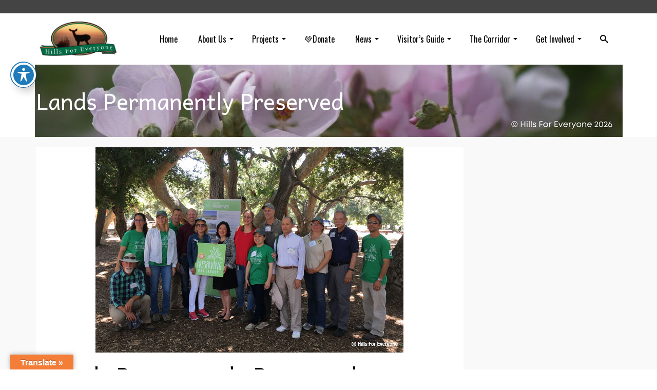

--- FILE ---
content_type: text/html; charset=UTF-8
request_url: https://www.hillsforeveryone.org/lands-permanently-preserved/
body_size: 26019
content:
<!DOCTYPE html>
<!--[if lt IE 7]>      <html class="no-js lt-ie9 lt-ie8 lt-ie7" lang="en" itemscope="itemscope" itemtype="http://schema.org/WebPage"> <![endif]-->
<!--[if IE 7]>         <html class="no-js lt-ie9 lt-ie8" lang="en" itemscope="itemscope" itemtype="http://schema.org/WebPage"> <![endif]-->
<!--[if IE 8]>         <html class="no-js lt-ie9" lang="en" itemscope="itemscope" itemtype="http://schema.org/WebPage"> <![endif]-->
<!--[if gt IE 8]><!--> <html class="no-js" lang="en" itemscope="itemscope" itemtype="http://schema.org/WebPage"> <!--<![endif]-->
<head>
	<meta charset="UTF-8">
	<link rel="profile" href="https://gmpg.org/xfn/11">
	<meta name="viewport" content="width=device-width, initial-scale=1.0">
	<meta http-equiv="X-UA-Compatible" content="IE=edge">
	<meta name='robots' content='index, follow, max-image-preview:large, max-snippet:-1, max-video-preview:-1' />
<link rel="shortcut icon" type="image/x-icon" href="https://www.hillsforeveryone.org/wp-content/uploads/2014/12/deer-only-transparent.png" />
	<!-- This site is optimized with the Yoast SEO plugin v26.7 - https://yoast.com/wordpress/plugins/seo/ -->
	<title>Lands Permanently Preserved | Hills For Everyone</title>
	<link rel="canonical" href="https://www.hillsforeveryone.org/lands-permanently-preserved/" />
	<meta property="og:locale" content="en_US" />
	<meta property="og:type" content="article" />
	<meta property="og:title" content="Lands Permanently Preserved | Hills For Everyone" />
	<meta property="og:description" content="It isn&#8217;t everyday that you can celebrate a BIG conservation achievement. In unprecedented partnerships with transportation agencies, wildlife agencies, and the conservation community Hills For Everyone and many others celebrate a major milestone 12 years in the making. Conservation Plans permanently protecting 1,300 acres of land and restoring 350 acres were finalized. This team effort deserves a few photos!" />
	<meta property="og:url" content="https://www.hillsforeveryone.org/lands-permanently-preserved/" />
	<meta property="og:site_name" content="Hills For Everyone" />
	<meta property="article:publisher" content="https://www.facebook.com/Hills4Everyone" />
	<meta property="article:published_time" content="2017-06-21T17:37:31+00:00" />
	<meta property="article:modified_time" content="2017-06-28T17:56:46+00:00" />
	<meta property="og:image" content="https://www.hillsforeveryone.org/wp-content/uploads/2017/06/octa1.jpg" />
	<meta property="og:image:width" content="600" />
	<meta property="og:image:height" content="400" />
	<meta property="og:image:type" content="image/jpeg" />
	<meta name="author" content="Melanie Schlotterbeck" />
	<meta name="twitter:card" content="summary_large_image" />
	<meta name="twitter:creator" content="@Hills4Everyone" />
	<meta name="twitter:site" content="@Hills4Everyone" />
	<meta name="twitter:label1" content="Written by" />
	<meta name="twitter:data1" content="Melanie Schlotterbeck" />
	<script type="application/ld+json" class="yoast-schema-graph">{"@context":"https://schema.org","@graph":[{"@type":"Article","@id":"https://www.hillsforeveryone.org/lands-permanently-preserved/#article","isPartOf":{"@id":"https://www.hillsforeveryone.org/lands-permanently-preserved/"},"author":{"name":"Melanie Schlotterbeck","@id":"https://www.hillsforeveryone.org/#/schema/person/0c3e186d45f0f70515ba5aa61c48c5c6"},"headline":"Lands Permanently Preserved","datePublished":"2017-06-21T17:37:31+00:00","dateModified":"2017-06-28T17:56:46+00:00","mainEntityOfPage":{"@id":"https://www.hillsforeveryone.org/lands-permanently-preserved/"},"wordCount":60,"publisher":{"@id":"https://www.hillsforeveryone.org/#organization"},"image":{"@id":"https://www.hillsforeveryone.org/lands-permanently-preserved/#primaryimage"},"thumbnailUrl":"https://www.hillsforeveryone.org/wp-content/uploads/2017/06/octa1.jpg","keywords":["Environmental Mitigation Program","Hills For Everyone","Melanie Schlotterbeck","OCTA"],"articleSection":["Breaking News"],"inLanguage":"en-US"},{"@type":"WebPage","@id":"https://www.hillsforeveryone.org/lands-permanently-preserved/","url":"https://www.hillsforeveryone.org/lands-permanently-preserved/","name":"Lands Permanently Preserved | Hills For Everyone","isPartOf":{"@id":"https://www.hillsforeveryone.org/#website"},"primaryImageOfPage":{"@id":"https://www.hillsforeveryone.org/lands-permanently-preserved/#primaryimage"},"image":{"@id":"https://www.hillsforeveryone.org/lands-permanently-preserved/#primaryimage"},"thumbnailUrl":"https://www.hillsforeveryone.org/wp-content/uploads/2017/06/octa1.jpg","datePublished":"2017-06-21T17:37:31+00:00","dateModified":"2017-06-28T17:56:46+00:00","breadcrumb":{"@id":"https://www.hillsforeveryone.org/lands-permanently-preserved/#breadcrumb"},"inLanguage":"en-US","potentialAction":[{"@type":"ReadAction","target":["https://www.hillsforeveryone.org/lands-permanently-preserved/"]}]},{"@type":"ImageObject","inLanguage":"en-US","@id":"https://www.hillsforeveryone.org/lands-permanently-preserved/#primaryimage","url":"https://www.hillsforeveryone.org/wp-content/uploads/2017/06/octa1.jpg","contentUrl":"https://www.hillsforeveryone.org/wp-content/uploads/2017/06/octa1.jpg","width":600,"height":400,"caption":"Conservation Plan"},{"@type":"BreadcrumbList","@id":"https://www.hillsforeveryone.org/lands-permanently-preserved/#breadcrumb","itemListElement":[{"@type":"ListItem","position":1,"name":"Home","item":"https://www.hillsforeveryone.org/"},{"@type":"ListItem","position":2,"name":"Lands Permanently Preserved"}]},{"@type":"WebSite","@id":"https://www.hillsforeveryone.org/#website","url":"https://www.hillsforeveryone.org/","name":"Hills For Everyone","description":"Protecting the unique and disappearing landscapes of the Puente-Chino Hills","publisher":{"@id":"https://www.hillsforeveryone.org/#organization"},"potentialAction":[{"@type":"SearchAction","target":{"@type":"EntryPoint","urlTemplate":"https://www.hillsforeveryone.org/?s={search_term_string}"},"query-input":{"@type":"PropertyValueSpecification","valueRequired":true,"valueName":"search_term_string"}}],"inLanguage":"en-US"},{"@type":"Organization","@id":"https://www.hillsforeveryone.org/#organization","name":"Hills For Everyone","url":"https://www.hillsforeveryone.org/","logo":{"@type":"ImageObject","inLanguage":"en-US","@id":"https://www.hillsforeveryone.org/#/schema/logo/image/","url":"https://www.hillsforeveryone.org/wp-content/uploads/2019/01/HFE-logo-stroke.gif","contentUrl":"https://www.hillsforeveryone.org/wp-content/uploads/2019/01/HFE-logo-stroke.gif","width":747,"height":372,"caption":"Hills For Everyone"},"image":{"@id":"https://www.hillsforeveryone.org/#/schema/logo/image/"},"sameAs":["https://www.facebook.com/Hills4Everyone","https://x.com/Hills4Everyone","https://www.instagram.com/hills4everyone","https://www.youtube.com/user/Hills4Everyone","https://www.linkedin.com/company/hills-for-everyone","https://g.page/r/CU7qhddWbieQEBA"]},{"@type":"Person","@id":"https://www.hillsforeveryone.org/#/schema/person/0c3e186d45f0f70515ba5aa61c48c5c6","name":"Melanie Schlotterbeck"}]}</script>
	<!-- / Yoast SEO plugin. -->


<link rel='dns-prefetch' href='//translate.google.com' />
<link rel='dns-prefetch' href='//www.googletagmanager.com' />
<link rel='dns-prefetch' href='//fonts.googleapis.com' />
<link rel="alternate" type="application/rss+xml" title="Hills For Everyone &raquo; Feed" href="https://www.hillsforeveryone.org/feed/" />
<link rel="alternate" type="application/rss+xml" title="Hills For Everyone &raquo; Comments Feed" href="https://www.hillsforeveryone.org/comments/feed/" />
<style type="text/css">.brave_popup{display:none}</style><script data-no-optimize="1"> var brave_popup_data = {}; var bravepop_emailValidation=false; var brave_popup_videos = {};  var brave_popup_formData = {};var brave_popup_adminUser = false; var brave_popup_pageInfo = {"type":"single","pageID":3143,"singleType":"post"};  var bravepop_emailSuggestions={};</script><link rel="alternate" title="oEmbed (JSON)" type="application/json+oembed" href="https://www.hillsforeveryone.org/wp-json/oembed/1.0/embed?url=https%3A%2F%2Fwww.hillsforeveryone.org%2Flands-permanently-preserved%2F" />
<link rel="alternate" title="oEmbed (XML)" type="text/xml+oembed" href="https://www.hillsforeveryone.org/wp-json/oembed/1.0/embed?url=https%3A%2F%2Fwww.hillsforeveryone.org%2Flands-permanently-preserved%2F&#038;format=xml" />
<style id='wp-img-auto-sizes-contain-inline-css'>
img:is([sizes=auto i],[sizes^="auto," i]){contain-intrinsic-size:3000px 1500px}
/*# sourceURL=wp-img-auto-sizes-contain-inline-css */
</style>
<style id='wp-emoji-styles-inline-css'>

	img.wp-smiley, img.emoji {
		display: inline !important;
		border: none !important;
		box-shadow: none !important;
		height: 1em !important;
		width: 1em !important;
		margin: 0 0.07em !important;
		vertical-align: -0.1em !important;
		background: none !important;
		padding: 0 !important;
	}
/*# sourceURL=wp-emoji-styles-inline-css */
</style>
<style id='wp-block-library-inline-css'>
:root{--wp-block-synced-color:#7a00df;--wp-block-synced-color--rgb:122,0,223;--wp-bound-block-color:var(--wp-block-synced-color);--wp-editor-canvas-background:#ddd;--wp-admin-theme-color:#007cba;--wp-admin-theme-color--rgb:0,124,186;--wp-admin-theme-color-darker-10:#006ba1;--wp-admin-theme-color-darker-10--rgb:0,107,160.5;--wp-admin-theme-color-darker-20:#005a87;--wp-admin-theme-color-darker-20--rgb:0,90,135;--wp-admin-border-width-focus:2px}@media (min-resolution:192dpi){:root{--wp-admin-border-width-focus:1.5px}}.wp-element-button{cursor:pointer}:root .has-very-light-gray-background-color{background-color:#eee}:root .has-very-dark-gray-background-color{background-color:#313131}:root .has-very-light-gray-color{color:#eee}:root .has-very-dark-gray-color{color:#313131}:root .has-vivid-green-cyan-to-vivid-cyan-blue-gradient-background{background:linear-gradient(135deg,#00d084,#0693e3)}:root .has-purple-crush-gradient-background{background:linear-gradient(135deg,#34e2e4,#4721fb 50%,#ab1dfe)}:root .has-hazy-dawn-gradient-background{background:linear-gradient(135deg,#faaca8,#dad0ec)}:root .has-subdued-olive-gradient-background{background:linear-gradient(135deg,#fafae1,#67a671)}:root .has-atomic-cream-gradient-background{background:linear-gradient(135deg,#fdd79a,#004a59)}:root .has-nightshade-gradient-background{background:linear-gradient(135deg,#330968,#31cdcf)}:root .has-midnight-gradient-background{background:linear-gradient(135deg,#020381,#2874fc)}:root{--wp--preset--font-size--normal:16px;--wp--preset--font-size--huge:42px}.has-regular-font-size{font-size:1em}.has-larger-font-size{font-size:2.625em}.has-normal-font-size{font-size:var(--wp--preset--font-size--normal)}.has-huge-font-size{font-size:var(--wp--preset--font-size--huge)}.has-text-align-center{text-align:center}.has-text-align-left{text-align:left}.has-text-align-right{text-align:right}.has-fit-text{white-space:nowrap!important}#end-resizable-editor-section{display:none}.aligncenter{clear:both}.items-justified-left{justify-content:flex-start}.items-justified-center{justify-content:center}.items-justified-right{justify-content:flex-end}.items-justified-space-between{justify-content:space-between}.screen-reader-text{border:0;clip-path:inset(50%);height:1px;margin:-1px;overflow:hidden;padding:0;position:absolute;width:1px;word-wrap:normal!important}.screen-reader-text:focus{background-color:#ddd;clip-path:none;color:#444;display:block;font-size:1em;height:auto;left:5px;line-height:normal;padding:15px 23px 14px;text-decoration:none;top:5px;width:auto;z-index:100000}html :where(.has-border-color){border-style:solid}html :where([style*=border-top-color]){border-top-style:solid}html :where([style*=border-right-color]){border-right-style:solid}html :where([style*=border-bottom-color]){border-bottom-style:solid}html :where([style*=border-left-color]){border-left-style:solid}html :where([style*=border-width]){border-style:solid}html :where([style*=border-top-width]){border-top-style:solid}html :where([style*=border-right-width]){border-right-style:solid}html :where([style*=border-bottom-width]){border-bottom-style:solid}html :where([style*=border-left-width]){border-left-style:solid}html :where(img[class*=wp-image-]){height:auto;max-width:100%}:where(figure){margin:0 0 1em}html :where(.is-position-sticky){--wp-admin--admin-bar--position-offset:var(--wp-admin--admin-bar--height,0px)}@media screen and (max-width:600px){html :where(.is-position-sticky){--wp-admin--admin-bar--position-offset:0px}}

/*# sourceURL=wp-block-library-inline-css */
</style><style id='wp-block-heading-inline-css'>
h1:where(.wp-block-heading).has-background,h2:where(.wp-block-heading).has-background,h3:where(.wp-block-heading).has-background,h4:where(.wp-block-heading).has-background,h5:where(.wp-block-heading).has-background,h6:where(.wp-block-heading).has-background{padding:1.25em 2.375em}h1.has-text-align-left[style*=writing-mode]:where([style*=vertical-lr]),h1.has-text-align-right[style*=writing-mode]:where([style*=vertical-rl]),h2.has-text-align-left[style*=writing-mode]:where([style*=vertical-lr]),h2.has-text-align-right[style*=writing-mode]:where([style*=vertical-rl]),h3.has-text-align-left[style*=writing-mode]:where([style*=vertical-lr]),h3.has-text-align-right[style*=writing-mode]:where([style*=vertical-rl]),h4.has-text-align-left[style*=writing-mode]:where([style*=vertical-lr]),h4.has-text-align-right[style*=writing-mode]:where([style*=vertical-rl]),h5.has-text-align-left[style*=writing-mode]:where([style*=vertical-lr]),h5.has-text-align-right[style*=writing-mode]:where([style*=vertical-rl]),h6.has-text-align-left[style*=writing-mode]:where([style*=vertical-lr]),h6.has-text-align-right[style*=writing-mode]:where([style*=vertical-rl]){rotate:180deg}
/*# sourceURL=https://www.hillsforeveryone.org/wp-includes/blocks/heading/style.min.css */
</style>
<style id='wp-block-image-inline-css'>
.wp-block-image>a,.wp-block-image>figure>a{display:inline-block}.wp-block-image img{box-sizing:border-box;height:auto;max-width:100%;vertical-align:bottom}@media not (prefers-reduced-motion){.wp-block-image img.hide{visibility:hidden}.wp-block-image img.show{animation:show-content-image .4s}}.wp-block-image[style*=border-radius] img,.wp-block-image[style*=border-radius]>a{border-radius:inherit}.wp-block-image.has-custom-border img{box-sizing:border-box}.wp-block-image.aligncenter{text-align:center}.wp-block-image.alignfull>a,.wp-block-image.alignwide>a{width:100%}.wp-block-image.alignfull img,.wp-block-image.alignwide img{height:auto;width:100%}.wp-block-image .aligncenter,.wp-block-image .alignleft,.wp-block-image .alignright,.wp-block-image.aligncenter,.wp-block-image.alignleft,.wp-block-image.alignright{display:table}.wp-block-image .aligncenter>figcaption,.wp-block-image .alignleft>figcaption,.wp-block-image .alignright>figcaption,.wp-block-image.aligncenter>figcaption,.wp-block-image.alignleft>figcaption,.wp-block-image.alignright>figcaption{caption-side:bottom;display:table-caption}.wp-block-image .alignleft{float:left;margin:.5em 1em .5em 0}.wp-block-image .alignright{float:right;margin:.5em 0 .5em 1em}.wp-block-image .aligncenter{margin-left:auto;margin-right:auto}.wp-block-image :where(figcaption){margin-bottom:1em;margin-top:.5em}.wp-block-image.is-style-circle-mask img{border-radius:9999px}@supports ((-webkit-mask-image:none) or (mask-image:none)) or (-webkit-mask-image:none){.wp-block-image.is-style-circle-mask img{border-radius:0;-webkit-mask-image:url('data:image/svg+xml;utf8,<svg viewBox="0 0 100 100" xmlns="http://www.w3.org/2000/svg"><circle cx="50" cy="50" r="50"/></svg>');mask-image:url('data:image/svg+xml;utf8,<svg viewBox="0 0 100 100" xmlns="http://www.w3.org/2000/svg"><circle cx="50" cy="50" r="50"/></svg>');mask-mode:alpha;-webkit-mask-position:center;mask-position:center;-webkit-mask-repeat:no-repeat;mask-repeat:no-repeat;-webkit-mask-size:contain;mask-size:contain}}:root :where(.wp-block-image.is-style-rounded img,.wp-block-image .is-style-rounded img){border-radius:9999px}.wp-block-image figure{margin:0}.wp-lightbox-container{display:flex;flex-direction:column;position:relative}.wp-lightbox-container img{cursor:zoom-in}.wp-lightbox-container img:hover+button{opacity:1}.wp-lightbox-container button{align-items:center;backdrop-filter:blur(16px) saturate(180%);background-color:#5a5a5a40;border:none;border-radius:4px;cursor:zoom-in;display:flex;height:20px;justify-content:center;opacity:0;padding:0;position:absolute;right:16px;text-align:center;top:16px;width:20px;z-index:100}@media not (prefers-reduced-motion){.wp-lightbox-container button{transition:opacity .2s ease}}.wp-lightbox-container button:focus-visible{outline:3px auto #5a5a5a40;outline:3px auto -webkit-focus-ring-color;outline-offset:3px}.wp-lightbox-container button:hover{cursor:pointer;opacity:1}.wp-lightbox-container button:focus{opacity:1}.wp-lightbox-container button:focus,.wp-lightbox-container button:hover,.wp-lightbox-container button:not(:hover):not(:active):not(.has-background){background-color:#5a5a5a40;border:none}.wp-lightbox-overlay{box-sizing:border-box;cursor:zoom-out;height:100vh;left:0;overflow:hidden;position:fixed;top:0;visibility:hidden;width:100%;z-index:100000}.wp-lightbox-overlay .close-button{align-items:center;cursor:pointer;display:flex;justify-content:center;min-height:40px;min-width:40px;padding:0;position:absolute;right:calc(env(safe-area-inset-right) + 16px);top:calc(env(safe-area-inset-top) + 16px);z-index:5000000}.wp-lightbox-overlay .close-button:focus,.wp-lightbox-overlay .close-button:hover,.wp-lightbox-overlay .close-button:not(:hover):not(:active):not(.has-background){background:none;border:none}.wp-lightbox-overlay .lightbox-image-container{height:var(--wp--lightbox-container-height);left:50%;overflow:hidden;position:absolute;top:50%;transform:translate(-50%,-50%);transform-origin:top left;width:var(--wp--lightbox-container-width);z-index:9999999999}.wp-lightbox-overlay .wp-block-image{align-items:center;box-sizing:border-box;display:flex;height:100%;justify-content:center;margin:0;position:relative;transform-origin:0 0;width:100%;z-index:3000000}.wp-lightbox-overlay .wp-block-image img{height:var(--wp--lightbox-image-height);min-height:var(--wp--lightbox-image-height);min-width:var(--wp--lightbox-image-width);width:var(--wp--lightbox-image-width)}.wp-lightbox-overlay .wp-block-image figcaption{display:none}.wp-lightbox-overlay button{background:none;border:none}.wp-lightbox-overlay .scrim{background-color:#fff;height:100%;opacity:.9;position:absolute;width:100%;z-index:2000000}.wp-lightbox-overlay.active{visibility:visible}@media not (prefers-reduced-motion){.wp-lightbox-overlay.active{animation:turn-on-visibility .25s both}.wp-lightbox-overlay.active img{animation:turn-on-visibility .35s both}.wp-lightbox-overlay.show-closing-animation:not(.active){animation:turn-off-visibility .35s both}.wp-lightbox-overlay.show-closing-animation:not(.active) img{animation:turn-off-visibility .25s both}.wp-lightbox-overlay.zoom.active{animation:none;opacity:1;visibility:visible}.wp-lightbox-overlay.zoom.active .lightbox-image-container{animation:lightbox-zoom-in .4s}.wp-lightbox-overlay.zoom.active .lightbox-image-container img{animation:none}.wp-lightbox-overlay.zoom.active .scrim{animation:turn-on-visibility .4s forwards}.wp-lightbox-overlay.zoom.show-closing-animation:not(.active){animation:none}.wp-lightbox-overlay.zoom.show-closing-animation:not(.active) .lightbox-image-container{animation:lightbox-zoom-out .4s}.wp-lightbox-overlay.zoom.show-closing-animation:not(.active) .lightbox-image-container img{animation:none}.wp-lightbox-overlay.zoom.show-closing-animation:not(.active) .scrim{animation:turn-off-visibility .4s forwards}}@keyframes show-content-image{0%{visibility:hidden}99%{visibility:hidden}to{visibility:visible}}@keyframes turn-on-visibility{0%{opacity:0}to{opacity:1}}@keyframes turn-off-visibility{0%{opacity:1;visibility:visible}99%{opacity:0;visibility:visible}to{opacity:0;visibility:hidden}}@keyframes lightbox-zoom-in{0%{transform:translate(calc((-100vw + var(--wp--lightbox-scrollbar-width))/2 + var(--wp--lightbox-initial-left-position)),calc(-50vh + var(--wp--lightbox-initial-top-position))) scale(var(--wp--lightbox-scale))}to{transform:translate(-50%,-50%) scale(1)}}@keyframes lightbox-zoom-out{0%{transform:translate(-50%,-50%) scale(1);visibility:visible}99%{visibility:visible}to{transform:translate(calc((-100vw + var(--wp--lightbox-scrollbar-width))/2 + var(--wp--lightbox-initial-left-position)),calc(-50vh + var(--wp--lightbox-initial-top-position))) scale(var(--wp--lightbox-scale));visibility:hidden}}
/*# sourceURL=https://www.hillsforeveryone.org/wp-includes/blocks/image/style.min.css */
</style>
<style id='wp-block-columns-inline-css'>
.wp-block-columns{box-sizing:border-box;display:flex;flex-wrap:wrap!important}@media (min-width:782px){.wp-block-columns{flex-wrap:nowrap!important}}.wp-block-columns{align-items:normal!important}.wp-block-columns.are-vertically-aligned-top{align-items:flex-start}.wp-block-columns.are-vertically-aligned-center{align-items:center}.wp-block-columns.are-vertically-aligned-bottom{align-items:flex-end}@media (max-width:781px){.wp-block-columns:not(.is-not-stacked-on-mobile)>.wp-block-column{flex-basis:100%!important}}@media (min-width:782px){.wp-block-columns:not(.is-not-stacked-on-mobile)>.wp-block-column{flex-basis:0;flex-grow:1}.wp-block-columns:not(.is-not-stacked-on-mobile)>.wp-block-column[style*=flex-basis]{flex-grow:0}}.wp-block-columns.is-not-stacked-on-mobile{flex-wrap:nowrap!important}.wp-block-columns.is-not-stacked-on-mobile>.wp-block-column{flex-basis:0;flex-grow:1}.wp-block-columns.is-not-stacked-on-mobile>.wp-block-column[style*=flex-basis]{flex-grow:0}:where(.wp-block-columns){margin-bottom:1.75em}:where(.wp-block-columns.has-background){padding:1.25em 2.375em}.wp-block-column{flex-grow:1;min-width:0;overflow-wrap:break-word;word-break:break-word}.wp-block-column.is-vertically-aligned-top{align-self:flex-start}.wp-block-column.is-vertically-aligned-center{align-self:center}.wp-block-column.is-vertically-aligned-bottom{align-self:flex-end}.wp-block-column.is-vertically-aligned-stretch{align-self:stretch}.wp-block-column.is-vertically-aligned-bottom,.wp-block-column.is-vertically-aligned-center,.wp-block-column.is-vertically-aligned-top{width:100%}
/*# sourceURL=https://www.hillsforeveryone.org/wp-includes/blocks/columns/style.min.css */
</style>
<style id='wp-block-social-links-inline-css'>
.wp-block-social-links{background:none;box-sizing:border-box;margin-left:0;padding-left:0;padding-right:0;text-indent:0}.wp-block-social-links .wp-social-link a,.wp-block-social-links .wp-social-link a:hover{border-bottom:0;box-shadow:none;text-decoration:none}.wp-block-social-links .wp-social-link svg{height:1em;width:1em}.wp-block-social-links .wp-social-link span:not(.screen-reader-text){font-size:.65em;margin-left:.5em;margin-right:.5em}.wp-block-social-links.has-small-icon-size{font-size:16px}.wp-block-social-links,.wp-block-social-links.has-normal-icon-size{font-size:24px}.wp-block-social-links.has-large-icon-size{font-size:36px}.wp-block-social-links.has-huge-icon-size{font-size:48px}.wp-block-social-links.aligncenter{display:flex;justify-content:center}.wp-block-social-links.alignright{justify-content:flex-end}.wp-block-social-link{border-radius:9999px;display:block}@media not (prefers-reduced-motion){.wp-block-social-link{transition:transform .1s ease}}.wp-block-social-link{height:auto}.wp-block-social-link a{align-items:center;display:flex;line-height:0}.wp-block-social-link:hover{transform:scale(1.1)}.wp-block-social-links .wp-block-social-link.wp-social-link{display:inline-block;margin:0;padding:0}.wp-block-social-links .wp-block-social-link.wp-social-link .wp-block-social-link-anchor,.wp-block-social-links .wp-block-social-link.wp-social-link .wp-block-social-link-anchor svg,.wp-block-social-links .wp-block-social-link.wp-social-link .wp-block-social-link-anchor:active,.wp-block-social-links .wp-block-social-link.wp-social-link .wp-block-social-link-anchor:hover,.wp-block-social-links .wp-block-social-link.wp-social-link .wp-block-social-link-anchor:visited{color:currentColor;fill:currentColor}:where(.wp-block-social-links:not(.is-style-logos-only)) .wp-social-link{background-color:#f0f0f0;color:#444}:where(.wp-block-social-links:not(.is-style-logos-only)) .wp-social-link-amazon{background-color:#f90;color:#fff}:where(.wp-block-social-links:not(.is-style-logos-only)) .wp-social-link-bandcamp{background-color:#1ea0c3;color:#fff}:where(.wp-block-social-links:not(.is-style-logos-only)) .wp-social-link-behance{background-color:#0757fe;color:#fff}:where(.wp-block-social-links:not(.is-style-logos-only)) .wp-social-link-bluesky{background-color:#0a7aff;color:#fff}:where(.wp-block-social-links:not(.is-style-logos-only)) .wp-social-link-codepen{background-color:#1e1f26;color:#fff}:where(.wp-block-social-links:not(.is-style-logos-only)) .wp-social-link-deviantart{background-color:#02e49b;color:#fff}:where(.wp-block-social-links:not(.is-style-logos-only)) .wp-social-link-discord{background-color:#5865f2;color:#fff}:where(.wp-block-social-links:not(.is-style-logos-only)) .wp-social-link-dribbble{background-color:#e94c89;color:#fff}:where(.wp-block-social-links:not(.is-style-logos-only)) .wp-social-link-dropbox{background-color:#4280ff;color:#fff}:where(.wp-block-social-links:not(.is-style-logos-only)) .wp-social-link-etsy{background-color:#f45800;color:#fff}:where(.wp-block-social-links:not(.is-style-logos-only)) .wp-social-link-facebook{background-color:#0866ff;color:#fff}:where(.wp-block-social-links:not(.is-style-logos-only)) .wp-social-link-fivehundredpx{background-color:#000;color:#fff}:where(.wp-block-social-links:not(.is-style-logos-only)) .wp-social-link-flickr{background-color:#0461dd;color:#fff}:where(.wp-block-social-links:not(.is-style-logos-only)) .wp-social-link-foursquare{background-color:#e65678;color:#fff}:where(.wp-block-social-links:not(.is-style-logos-only)) .wp-social-link-github{background-color:#24292d;color:#fff}:where(.wp-block-social-links:not(.is-style-logos-only)) .wp-social-link-goodreads{background-color:#eceadd;color:#382110}:where(.wp-block-social-links:not(.is-style-logos-only)) .wp-social-link-google{background-color:#ea4434;color:#fff}:where(.wp-block-social-links:not(.is-style-logos-only)) .wp-social-link-gravatar{background-color:#1d4fc4;color:#fff}:where(.wp-block-social-links:not(.is-style-logos-only)) .wp-social-link-instagram{background-color:#f00075;color:#fff}:where(.wp-block-social-links:not(.is-style-logos-only)) .wp-social-link-lastfm{background-color:#e21b24;color:#fff}:where(.wp-block-social-links:not(.is-style-logos-only)) .wp-social-link-linkedin{background-color:#0d66c2;color:#fff}:where(.wp-block-social-links:not(.is-style-logos-only)) .wp-social-link-mastodon{background-color:#3288d4;color:#fff}:where(.wp-block-social-links:not(.is-style-logos-only)) .wp-social-link-medium{background-color:#000;color:#fff}:where(.wp-block-social-links:not(.is-style-logos-only)) .wp-social-link-meetup{background-color:#f6405f;color:#fff}:where(.wp-block-social-links:not(.is-style-logos-only)) .wp-social-link-patreon{background-color:#000;color:#fff}:where(.wp-block-social-links:not(.is-style-logos-only)) .wp-social-link-pinterest{background-color:#e60122;color:#fff}:where(.wp-block-social-links:not(.is-style-logos-only)) .wp-social-link-pocket{background-color:#ef4155;color:#fff}:where(.wp-block-social-links:not(.is-style-logos-only)) .wp-social-link-reddit{background-color:#ff4500;color:#fff}:where(.wp-block-social-links:not(.is-style-logos-only)) .wp-social-link-skype{background-color:#0478d7;color:#fff}:where(.wp-block-social-links:not(.is-style-logos-only)) .wp-social-link-snapchat{background-color:#fefc00;color:#fff;stroke:#000}:where(.wp-block-social-links:not(.is-style-logos-only)) .wp-social-link-soundcloud{background-color:#ff5600;color:#fff}:where(.wp-block-social-links:not(.is-style-logos-only)) .wp-social-link-spotify{background-color:#1bd760;color:#fff}:where(.wp-block-social-links:not(.is-style-logos-only)) .wp-social-link-telegram{background-color:#2aabee;color:#fff}:where(.wp-block-social-links:not(.is-style-logos-only)) .wp-social-link-threads{background-color:#000;color:#fff}:where(.wp-block-social-links:not(.is-style-logos-only)) .wp-social-link-tiktok{background-color:#000;color:#fff}:where(.wp-block-social-links:not(.is-style-logos-only)) .wp-social-link-tumblr{background-color:#011835;color:#fff}:where(.wp-block-social-links:not(.is-style-logos-only)) .wp-social-link-twitch{background-color:#6440a4;color:#fff}:where(.wp-block-social-links:not(.is-style-logos-only)) .wp-social-link-twitter{background-color:#1da1f2;color:#fff}:where(.wp-block-social-links:not(.is-style-logos-only)) .wp-social-link-vimeo{background-color:#1eb7ea;color:#fff}:where(.wp-block-social-links:not(.is-style-logos-only)) .wp-social-link-vk{background-color:#4680c2;color:#fff}:where(.wp-block-social-links:not(.is-style-logos-only)) .wp-social-link-wordpress{background-color:#3499cd;color:#fff}:where(.wp-block-social-links:not(.is-style-logos-only)) .wp-social-link-whatsapp{background-color:#25d366;color:#fff}:where(.wp-block-social-links:not(.is-style-logos-only)) .wp-social-link-x{background-color:#000;color:#fff}:where(.wp-block-social-links:not(.is-style-logos-only)) .wp-social-link-yelp{background-color:#d32422;color:#fff}:where(.wp-block-social-links:not(.is-style-logos-only)) .wp-social-link-youtube{background-color:red;color:#fff}:where(.wp-block-social-links.is-style-logos-only) .wp-social-link{background:none}:where(.wp-block-social-links.is-style-logos-only) .wp-social-link svg{height:1.25em;width:1.25em}:where(.wp-block-social-links.is-style-logos-only) .wp-social-link-amazon{color:#f90}:where(.wp-block-social-links.is-style-logos-only) .wp-social-link-bandcamp{color:#1ea0c3}:where(.wp-block-social-links.is-style-logos-only) .wp-social-link-behance{color:#0757fe}:where(.wp-block-social-links.is-style-logos-only) .wp-social-link-bluesky{color:#0a7aff}:where(.wp-block-social-links.is-style-logos-only) .wp-social-link-codepen{color:#1e1f26}:where(.wp-block-social-links.is-style-logos-only) .wp-social-link-deviantart{color:#02e49b}:where(.wp-block-social-links.is-style-logos-only) .wp-social-link-discord{color:#5865f2}:where(.wp-block-social-links.is-style-logos-only) .wp-social-link-dribbble{color:#e94c89}:where(.wp-block-social-links.is-style-logos-only) .wp-social-link-dropbox{color:#4280ff}:where(.wp-block-social-links.is-style-logos-only) .wp-social-link-etsy{color:#f45800}:where(.wp-block-social-links.is-style-logos-only) .wp-social-link-facebook{color:#0866ff}:where(.wp-block-social-links.is-style-logos-only) .wp-social-link-fivehundredpx{color:#000}:where(.wp-block-social-links.is-style-logos-only) .wp-social-link-flickr{color:#0461dd}:where(.wp-block-social-links.is-style-logos-only) .wp-social-link-foursquare{color:#e65678}:where(.wp-block-social-links.is-style-logos-only) .wp-social-link-github{color:#24292d}:where(.wp-block-social-links.is-style-logos-only) .wp-social-link-goodreads{color:#382110}:where(.wp-block-social-links.is-style-logos-only) .wp-social-link-google{color:#ea4434}:where(.wp-block-social-links.is-style-logos-only) .wp-social-link-gravatar{color:#1d4fc4}:where(.wp-block-social-links.is-style-logos-only) .wp-social-link-instagram{color:#f00075}:where(.wp-block-social-links.is-style-logos-only) .wp-social-link-lastfm{color:#e21b24}:where(.wp-block-social-links.is-style-logos-only) .wp-social-link-linkedin{color:#0d66c2}:where(.wp-block-social-links.is-style-logos-only) .wp-social-link-mastodon{color:#3288d4}:where(.wp-block-social-links.is-style-logos-only) .wp-social-link-medium{color:#000}:where(.wp-block-social-links.is-style-logos-only) .wp-social-link-meetup{color:#f6405f}:where(.wp-block-social-links.is-style-logos-only) .wp-social-link-patreon{color:#000}:where(.wp-block-social-links.is-style-logos-only) .wp-social-link-pinterest{color:#e60122}:where(.wp-block-social-links.is-style-logos-only) .wp-social-link-pocket{color:#ef4155}:where(.wp-block-social-links.is-style-logos-only) .wp-social-link-reddit{color:#ff4500}:where(.wp-block-social-links.is-style-logos-only) .wp-social-link-skype{color:#0478d7}:where(.wp-block-social-links.is-style-logos-only) .wp-social-link-snapchat{color:#fff;stroke:#000}:where(.wp-block-social-links.is-style-logos-only) .wp-social-link-soundcloud{color:#ff5600}:where(.wp-block-social-links.is-style-logos-only) .wp-social-link-spotify{color:#1bd760}:where(.wp-block-social-links.is-style-logos-only) .wp-social-link-telegram{color:#2aabee}:where(.wp-block-social-links.is-style-logos-only) .wp-social-link-threads{color:#000}:where(.wp-block-social-links.is-style-logos-only) .wp-social-link-tiktok{color:#000}:where(.wp-block-social-links.is-style-logos-only) .wp-social-link-tumblr{color:#011835}:where(.wp-block-social-links.is-style-logos-only) .wp-social-link-twitch{color:#6440a4}:where(.wp-block-social-links.is-style-logos-only) .wp-social-link-twitter{color:#1da1f2}:where(.wp-block-social-links.is-style-logos-only) .wp-social-link-vimeo{color:#1eb7ea}:where(.wp-block-social-links.is-style-logos-only) .wp-social-link-vk{color:#4680c2}:where(.wp-block-social-links.is-style-logos-only) .wp-social-link-whatsapp{color:#25d366}:where(.wp-block-social-links.is-style-logos-only) .wp-social-link-wordpress{color:#3499cd}:where(.wp-block-social-links.is-style-logos-only) .wp-social-link-x{color:#000}:where(.wp-block-social-links.is-style-logos-only) .wp-social-link-yelp{color:#d32422}:where(.wp-block-social-links.is-style-logos-only) .wp-social-link-youtube{color:red}.wp-block-social-links.is-style-pill-shape .wp-social-link{width:auto}:root :where(.wp-block-social-links .wp-social-link a){padding:.25em}:root :where(.wp-block-social-links.is-style-logos-only .wp-social-link a){padding:0}:root :where(.wp-block-social-links.is-style-pill-shape .wp-social-link a){padding-left:.6666666667em;padding-right:.6666666667em}.wp-block-social-links:not(.has-icon-color):not(.has-icon-background-color) .wp-social-link-snapchat .wp-block-social-link-label{color:#000}
/*# sourceURL=https://www.hillsforeveryone.org/wp-includes/blocks/social-links/style.min.css */
</style>
<style id='global-styles-inline-css'>
:root{--wp--preset--aspect-ratio--square: 1;--wp--preset--aspect-ratio--4-3: 4/3;--wp--preset--aspect-ratio--3-4: 3/4;--wp--preset--aspect-ratio--3-2: 3/2;--wp--preset--aspect-ratio--2-3: 2/3;--wp--preset--aspect-ratio--16-9: 16/9;--wp--preset--aspect-ratio--9-16: 9/16;--wp--preset--color--black: #000;--wp--preset--color--cyan-bluish-gray: #abb8c3;--wp--preset--color--white: #fff;--wp--preset--color--pale-pink: #f78da7;--wp--preset--color--vivid-red: #cf2e2e;--wp--preset--color--luminous-vivid-orange: #ff6900;--wp--preset--color--luminous-vivid-amber: #fcb900;--wp--preset--color--light-green-cyan: #7bdcb5;--wp--preset--color--vivid-green-cyan: #00d084;--wp--preset--color--pale-cyan-blue: #8ed1fc;--wp--preset--color--vivid-cyan-blue: #0693e3;--wp--preset--color--vivid-purple: #9b51e0;--wp--preset--color--pinnacle-primary: #ab2323;--wp--preset--color--pinnacle-primary-light: #2875ad;--wp--preset--color--very-light-gray: #eee;--wp--preset--color--very-dark-gray: #444;--wp--preset--gradient--vivid-cyan-blue-to-vivid-purple: linear-gradient(135deg,rgb(6,147,227) 0%,rgb(155,81,224) 100%);--wp--preset--gradient--light-green-cyan-to-vivid-green-cyan: linear-gradient(135deg,rgb(122,220,180) 0%,rgb(0,208,130) 100%);--wp--preset--gradient--luminous-vivid-amber-to-luminous-vivid-orange: linear-gradient(135deg,rgb(252,185,0) 0%,rgb(255,105,0) 100%);--wp--preset--gradient--luminous-vivid-orange-to-vivid-red: linear-gradient(135deg,rgb(255,105,0) 0%,rgb(207,46,46) 100%);--wp--preset--gradient--very-light-gray-to-cyan-bluish-gray: linear-gradient(135deg,rgb(238,238,238) 0%,rgb(169,184,195) 100%);--wp--preset--gradient--cool-to-warm-spectrum: linear-gradient(135deg,rgb(74,234,220) 0%,rgb(151,120,209) 20%,rgb(207,42,186) 40%,rgb(238,44,130) 60%,rgb(251,105,98) 80%,rgb(254,248,76) 100%);--wp--preset--gradient--blush-light-purple: linear-gradient(135deg,rgb(255,206,236) 0%,rgb(152,150,240) 100%);--wp--preset--gradient--blush-bordeaux: linear-gradient(135deg,rgb(254,205,165) 0%,rgb(254,45,45) 50%,rgb(107,0,62) 100%);--wp--preset--gradient--luminous-dusk: linear-gradient(135deg,rgb(255,203,112) 0%,rgb(199,81,192) 50%,rgb(65,88,208) 100%);--wp--preset--gradient--pale-ocean: linear-gradient(135deg,rgb(255,245,203) 0%,rgb(182,227,212) 50%,rgb(51,167,181) 100%);--wp--preset--gradient--electric-grass: linear-gradient(135deg,rgb(202,248,128) 0%,rgb(113,206,126) 100%);--wp--preset--gradient--midnight: linear-gradient(135deg,rgb(2,3,129) 0%,rgb(40,116,252) 100%);--wp--preset--font-size--small: 13px;--wp--preset--font-size--medium: 20px;--wp--preset--font-size--large: 36px;--wp--preset--font-size--x-large: 42px;--wp--preset--spacing--20: 0.44rem;--wp--preset--spacing--30: 0.67rem;--wp--preset--spacing--40: 1rem;--wp--preset--spacing--50: 1.5rem;--wp--preset--spacing--60: 2.25rem;--wp--preset--spacing--70: 3.38rem;--wp--preset--spacing--80: 5.06rem;--wp--preset--shadow--natural: 6px 6px 9px rgba(0, 0, 0, 0.2);--wp--preset--shadow--deep: 12px 12px 50px rgba(0, 0, 0, 0.4);--wp--preset--shadow--sharp: 6px 6px 0px rgba(0, 0, 0, 0.2);--wp--preset--shadow--outlined: 6px 6px 0px -3px rgb(255, 255, 255), 6px 6px rgb(0, 0, 0);--wp--preset--shadow--crisp: 6px 6px 0px rgb(0, 0, 0);}:where(.is-layout-flex){gap: 0.5em;}:where(.is-layout-grid){gap: 0.5em;}body .is-layout-flex{display: flex;}.is-layout-flex{flex-wrap: wrap;align-items: center;}.is-layout-flex > :is(*, div){margin: 0;}body .is-layout-grid{display: grid;}.is-layout-grid > :is(*, div){margin: 0;}:where(.wp-block-columns.is-layout-flex){gap: 2em;}:where(.wp-block-columns.is-layout-grid){gap: 2em;}:where(.wp-block-post-template.is-layout-flex){gap: 1.25em;}:where(.wp-block-post-template.is-layout-grid){gap: 1.25em;}.has-black-color{color: var(--wp--preset--color--black) !important;}.has-cyan-bluish-gray-color{color: var(--wp--preset--color--cyan-bluish-gray) !important;}.has-white-color{color: var(--wp--preset--color--white) !important;}.has-pale-pink-color{color: var(--wp--preset--color--pale-pink) !important;}.has-vivid-red-color{color: var(--wp--preset--color--vivid-red) !important;}.has-luminous-vivid-orange-color{color: var(--wp--preset--color--luminous-vivid-orange) !important;}.has-luminous-vivid-amber-color{color: var(--wp--preset--color--luminous-vivid-amber) !important;}.has-light-green-cyan-color{color: var(--wp--preset--color--light-green-cyan) !important;}.has-vivid-green-cyan-color{color: var(--wp--preset--color--vivid-green-cyan) !important;}.has-pale-cyan-blue-color{color: var(--wp--preset--color--pale-cyan-blue) !important;}.has-vivid-cyan-blue-color{color: var(--wp--preset--color--vivid-cyan-blue) !important;}.has-vivid-purple-color{color: var(--wp--preset--color--vivid-purple) !important;}.has-black-background-color{background-color: var(--wp--preset--color--black) !important;}.has-cyan-bluish-gray-background-color{background-color: var(--wp--preset--color--cyan-bluish-gray) !important;}.has-white-background-color{background-color: var(--wp--preset--color--white) !important;}.has-pale-pink-background-color{background-color: var(--wp--preset--color--pale-pink) !important;}.has-vivid-red-background-color{background-color: var(--wp--preset--color--vivid-red) !important;}.has-luminous-vivid-orange-background-color{background-color: var(--wp--preset--color--luminous-vivid-orange) !important;}.has-luminous-vivid-amber-background-color{background-color: var(--wp--preset--color--luminous-vivid-amber) !important;}.has-light-green-cyan-background-color{background-color: var(--wp--preset--color--light-green-cyan) !important;}.has-vivid-green-cyan-background-color{background-color: var(--wp--preset--color--vivid-green-cyan) !important;}.has-pale-cyan-blue-background-color{background-color: var(--wp--preset--color--pale-cyan-blue) !important;}.has-vivid-cyan-blue-background-color{background-color: var(--wp--preset--color--vivid-cyan-blue) !important;}.has-vivid-purple-background-color{background-color: var(--wp--preset--color--vivid-purple) !important;}.has-black-border-color{border-color: var(--wp--preset--color--black) !important;}.has-cyan-bluish-gray-border-color{border-color: var(--wp--preset--color--cyan-bluish-gray) !important;}.has-white-border-color{border-color: var(--wp--preset--color--white) !important;}.has-pale-pink-border-color{border-color: var(--wp--preset--color--pale-pink) !important;}.has-vivid-red-border-color{border-color: var(--wp--preset--color--vivid-red) !important;}.has-luminous-vivid-orange-border-color{border-color: var(--wp--preset--color--luminous-vivid-orange) !important;}.has-luminous-vivid-amber-border-color{border-color: var(--wp--preset--color--luminous-vivid-amber) !important;}.has-light-green-cyan-border-color{border-color: var(--wp--preset--color--light-green-cyan) !important;}.has-vivid-green-cyan-border-color{border-color: var(--wp--preset--color--vivid-green-cyan) !important;}.has-pale-cyan-blue-border-color{border-color: var(--wp--preset--color--pale-cyan-blue) !important;}.has-vivid-cyan-blue-border-color{border-color: var(--wp--preset--color--vivid-cyan-blue) !important;}.has-vivid-purple-border-color{border-color: var(--wp--preset--color--vivid-purple) !important;}.has-vivid-cyan-blue-to-vivid-purple-gradient-background{background: var(--wp--preset--gradient--vivid-cyan-blue-to-vivid-purple) !important;}.has-light-green-cyan-to-vivid-green-cyan-gradient-background{background: var(--wp--preset--gradient--light-green-cyan-to-vivid-green-cyan) !important;}.has-luminous-vivid-amber-to-luminous-vivid-orange-gradient-background{background: var(--wp--preset--gradient--luminous-vivid-amber-to-luminous-vivid-orange) !important;}.has-luminous-vivid-orange-to-vivid-red-gradient-background{background: var(--wp--preset--gradient--luminous-vivid-orange-to-vivid-red) !important;}.has-very-light-gray-to-cyan-bluish-gray-gradient-background{background: var(--wp--preset--gradient--very-light-gray-to-cyan-bluish-gray) !important;}.has-cool-to-warm-spectrum-gradient-background{background: var(--wp--preset--gradient--cool-to-warm-spectrum) !important;}.has-blush-light-purple-gradient-background{background: var(--wp--preset--gradient--blush-light-purple) !important;}.has-blush-bordeaux-gradient-background{background: var(--wp--preset--gradient--blush-bordeaux) !important;}.has-luminous-dusk-gradient-background{background: var(--wp--preset--gradient--luminous-dusk) !important;}.has-pale-ocean-gradient-background{background: var(--wp--preset--gradient--pale-ocean) !important;}.has-electric-grass-gradient-background{background: var(--wp--preset--gradient--electric-grass) !important;}.has-midnight-gradient-background{background: var(--wp--preset--gradient--midnight) !important;}.has-small-font-size{font-size: var(--wp--preset--font-size--small) !important;}.has-medium-font-size{font-size: var(--wp--preset--font-size--medium) !important;}.has-large-font-size{font-size: var(--wp--preset--font-size--large) !important;}.has-x-large-font-size{font-size: var(--wp--preset--font-size--x-large) !important;}
:where(.wp-block-columns.is-layout-flex){gap: 2em;}:where(.wp-block-columns.is-layout-grid){gap: 2em;}
/*# sourceURL=global-styles-inline-css */
</style>
<style id='core-block-supports-inline-css'>
.wp-elements-5075a9d75dbc763ea82b9bc038f07d35 a:where(:not(.wp-element-button)){color:var(--wp--preset--color--white);}.wp-container-core-social-links-is-layout-ad2f72ca{flex-wrap:nowrap;}.wp-container-core-columns-is-layout-9d6595d7{flex-wrap:nowrap;}
/*# sourceURL=core-block-supports-inline-css */
</style>

<style id='classic-theme-styles-inline-css'>
/*! This file is auto-generated */
.wp-block-button__link{color:#fff;background-color:#32373c;border-radius:9999px;box-shadow:none;text-decoration:none;padding:calc(.667em + 2px) calc(1.333em + 2px);font-size:1.125em}.wp-block-file__button{background:#32373c;color:#fff;text-decoration:none}
/*# sourceURL=/wp-includes/css/classic-themes.min.css */
</style>
<link rel='stylesheet' id='acwp-main-css-css' href='https://www.hillsforeveryone.org/wp-content/plugins/accessible-poetry/assets/css/main.css?ver=6.9' media='all' />
<link rel='stylesheet' id='acwp-mdi-css' href='https://fonts.googleapis.com/icon?family=Material+Icons&#038;ver=6.9' media='all' />
<link rel='stylesheet' id='google-language-translator-css' href='https://www.hillsforeveryone.org/wp-content/plugins/google-language-translator/css/style.css?ver=6.0.20' media='' />
<link rel='stylesheet' id='glt-toolbar-styles-css' href='https://www.hillsforeveryone.org/wp-content/plugins/google-language-translator/css/toolbar.css?ver=6.0.20' media='' />
<style id='kadence-blocks-global-variables-inline-css'>
:root {--global-kb-font-size-sm:clamp(0.8rem, 0.73rem + 0.217vw, 0.9rem);--global-kb-font-size-md:clamp(1.1rem, 0.995rem + 0.326vw, 1.25rem);--global-kb-font-size-lg:clamp(1.75rem, 1.576rem + 0.543vw, 2rem);--global-kb-font-size-xl:clamp(2.25rem, 1.728rem + 1.63vw, 3rem);--global-kb-font-size-xxl:clamp(2.5rem, 1.456rem + 3.26vw, 4rem);--global-kb-font-size-xxxl:clamp(2.75rem, 0.489rem + 7.065vw, 6rem);}:root {--global-palette1: #3182CE;--global-palette2: #2B6CB0;--global-palette3: #1A202C;--global-palette4: #2D3748;--global-palette5: #4A5568;--global-palette6: #718096;--global-palette7: #EDF2F7;--global-palette8: #F7FAFC;--global-palette9: #ffffff;}
/*# sourceURL=kadence-blocks-global-variables-inline-css */
</style>
<link rel='stylesheet' id='pinnacle_theme-css' href='https://www.hillsforeveryone.org/wp-content/themes/pinnacle_premium/assets/css/pinnacle.css?ver=2.5.9' media='all' />
<link rel='stylesheet' id='pinnacle_skin-css' href='https://www.hillsforeveryone.org/wp-content/themes/pinnacle_premium/assets/css/skins/default.css' media='all' />
<link rel='stylesheet' id='redux-google-fonts-pinnacle-css' href='https://fonts.googleapis.com/css?family=Oswald%3A400%7CAndika%3A400%2C700%2C400italic%2C700italic%7CRaleway%3A400&#038;subset=latin&#038;ver=6.9' media='all' />
<script src="https://www.hillsforeveryone.org/wp-includes/js/jquery/jquery.min.js?ver=3.7.1" id="jquery-core-js"></script>
<script src="https://www.hillsforeveryone.org/wp-includes/js/jquery/jquery-migrate.min.js?ver=3.4.1" id="jquery-migrate-js"></script>

<!-- Google tag (gtag.js) snippet added by Site Kit -->
<!-- Google Analytics snippet added by Site Kit -->
<script src="https://www.googletagmanager.com/gtag/js?id=G-09X8MSNKNT" id="google_gtagjs-js" async></script>
<script id="google_gtagjs-js-after">
window.dataLayer = window.dataLayer || [];function gtag(){dataLayer.push(arguments);}
gtag("set","linker",{"domains":["www.hillsforeveryone.org"]});
gtag("js", new Date());
gtag("set", "developer_id.dZTNiMT", true);
gtag("config", "G-09X8MSNKNT");
//# sourceURL=google_gtagjs-js-after
</script>
<link rel="https://api.w.org/" href="https://www.hillsforeveryone.org/wp-json/" /><link rel="alternate" title="JSON" type="application/json" href="https://www.hillsforeveryone.org/wp-json/wp/v2/posts/3143" /><link rel="EditURI" type="application/rsd+xml" title="RSD" href="https://www.hillsforeveryone.org/xmlrpc.php?rsd" />
<link rel='shortlink' href='https://www.hillsforeveryone.org/?p=3143' />
<meta name="cdp-version" content="1.5.0" /><style>#google_language_translator{width:auto!important;}div.skiptranslate.goog-te-gadget{display:inline!important;}.goog-tooltip{display: none!important;}.goog-tooltip:hover{display: none!important;}.goog-text-highlight{background-color:transparent!important;border:none!important;box-shadow:none!important;}#google_language_translator select.goog-te-combo{color:#32373c;}#google_language_translator{color:transparent;}body{top:0px!important;}#goog-gt-{display:none!important;}font font{background-color:transparent!important;box-shadow:none!important;position:initial!important;}#glt-translate-trigger{left:20px;right:auto;}#glt-translate-trigger > span{color:#ffffff;}#glt-translate-trigger{background:#f47d38;}.goog-te-gadget .goog-te-combo{width:100%;}</style><meta name="generator" content="Site Kit by Google 1.170.0" /><!-- Google tag (gtag.js) -->
<script async src="https://www.googletagmanager.com/gtag/js?id=G-09X8MSNKNT"></script>
<script>
  window.dataLayer = window.dataLayer || [];
  function gtag(){dataLayer.push(arguments);}
  gtag('js', new Date());

  gtag('config', 'G-09X8MSNKNT');
</script>

<!-- Global site tag (gtag.js) - Google Analytics -->
<script async src="https://www.googletagmanager.com/gtag/js?id=UA-236107387-1"></script>
<script>
  window.dataLayer = window.dataLayer || [];
  function gtag(){dataLayer.push(arguments);}
  gtag('js', new Date());

  gtag('config', 'UA-236107387-1');
</script><script type="text/javascript">var light_error = "The Image could not be loaded.", light_of = "%curr% of %total%", light_load = "Loading...";</script><style type="text/css" id="kt-custom-css">#topbar {height:26px;} #topbar ul.sf-menu li a, #topbar .top-menu-cart-btn, #topbar .top-menu-search-btn, #topbar .topbarsociallinks li a, #topbar .nav-trigger-case .kad-navbtn, #topbar .kadence_social_widget {line-height:26px;}#kad-banner #topbar .topbarsociallinks li a {font-size:14px;}.trans-header #pageheader {padding-top:126px;}.headerfont, .tp-caption, .yith-wcan-list li, .yith-wcan .yith-wcan-reset-navigation, ul.yith-wcan-label li a, .product_item .price {font-family:Andika;} .topbarmenu ul li {font-family:Oswald;} #kadbreadcrumbs {font-family:Tahoma,Geneva, sans-serif;}a:hover, .has-pinnacle-primary-light-color {color: #2875ad;} 
.kad-btn-primary:hover, .login .form-row .button:hover, #payment #place_order:hover, .yith-wcan .yith-wcan-reset-navigation:hover, .widget_shopping_cart_content .checkout:hover, .woocommerce-message .button:hover, #commentform .form-submit #submit:hover, .wpcf7 input.wpcf7-submit:hover, .widget_layered_nav_filters ul li a:hover, table.shop_table td.actions .checkout-button.button:hover, .product_item.hidetheaction:hover .add_to_cart_button, .kad-btn-primary:hover, input[type="submit"].button:hover, .single_add_to_cart_button:hover, .order-actions .button:hover, .woocommerce-message .button:hover,  #kad-top-cart-popup .buttons .button.checkout:hover, #kad-head-cart-popup .buttons .button.checkout:hover, #kad-mobile-menu-cart-popup .buttons .button.checkout:hover, #commentform .form-submit #submit:hover, .checkout-button:hover, #payment #place_order:hover, .widget_shopping_cart_content .checkout:hover, .cart-collaterals .shipping_calculator .button:hover, .yith-wcan .yith-wcan-reset-navigation:hover, .login .form-row .button:hover, .post-password-form input[type="submit"]:hover, table.shop_table td.actions .checkout-button.button:hover .widget_layered_nav ul li.chosen a:hover, .checkout-button:hover, .order-actions .button:hover, input[type="submit"].button:hover, .product_item.hidetheaction:hover .kad_add_to_cart, .product_item.hidetheaction:hover a.button, .post-password-form input[type="submit"]:hover, .return-to-shop a.wc-backward:hover, .has-pinnacle-primary-light-background-color {background: #2875ad;}#containerfooter h3, #containerfooter, .footercredits p, .footerclass a, .footernav ul li a, #containerfooter .menu li a, .footerclass h5, .footerclass h2 .footerclass .kadence_social_widget a, .footerclass .widget-title {color:#ffffff;}.footerclass .widget-title:after{background: #ffffff;}.titleclass {background:#ffffff;}.kt-home-call-to-action {padding:20px 0;}.kt-call-sitewide-to-action {padding:20px 0;}.home-message:hover {background-color:#ab2323; background-color: rgba(171, 35, 35, 0.6);}
nav.woocommerce-pagination ul li a:hover, .wp-pagenavi a:hover, .woocommerce-info, .panel-heading .accordion-toggle, .variations .kad_radio_variations label:hover, .variations .kad_radio_variations label.selectedValue,.variations .kad_radio_variations label:hover {border-color: #ab2323;}
a, .product_price ins .amount, .price ins .amount, .price ins, .color_primary, .postedinbottom a:hover, .footerclass a:hover, .posttags a:hover, .subhead a:hover, .nav-trigger-case:hover .kad-menu-name, .star-rating, .kad-btn-border-white:hover, .tp-caption .kad-btn-border-white:hover, .woocommerce-info:before, .nav-trigger-case:hover .kad-navbtn, #wp-calendar a, .widget_categories .widget-inner .cat-item a:hover, .widget_archive li a:hover, .widget_nav_menu li a:hover,.widget_recent_entries li a:hover, .widget_pages li a:hover, .product-categories li a:hover, .product-categories li a:hover, .has-pinnacle-primary-color {color: #ab2323;}
.widget_price_filter .ui-slider .ui-slider-handle, .kt-page-pagnation a:hover, .kt-page-pagnation > span, .product_item .kad_add_to_cart:hover, .product_item.hidetheaction:hover a.button:hover, .product_item a.button:hover, .product_item.hidetheaction:hover .kad_add_to_cart:hover, .kad-btn-primary, html .woocommerce-page .widget_layered_nav ul.yith-wcan-label li a:hover, html .woocommerce-page .widget_layered_nav ul.yith-wcan-label li.chosen a, nav.woocommerce-pagination ul li span.current, nav.woocommerce-pagination ul li a:hover, .woocommerce-message .button, .widget_layered_nav_filters ul li a, .widget_layered_nav ul li.chosen a, .wpcf7 input.wpcf7-submit, .yith-wcan .yith-wcan-reset-navigation, .panel-heading .accordion-toggle, .nav-tabs li.active, .menu-cart-btn .kt-cart-total, .form-search .search-icon, .product_item .add_to_cart_button:hover, div.product .woocommerce-tabs ul.tabs li.active, #containerfooter .menu li a:hover, .bg_primary, p.demo_store, #commentform .form-submit #submit, .kad-hover-bg-primary:hover, .widget_shopping_cart_content .checkout, .product_item.hidetheaction:hover .add_to_cart_button:hover, .productnav a:hover, .kad-btn-primary, .single_add_to_cart_button, #commentform .form-submit #submit, #payment #place_order, .yith-wcan .yith-wcan-reset-navigation, .checkout-button, .widget_shopping_cart_content .checkout, .cart-collaterals .shipping_calculator .button, .login .form-row .button, .order-actions .button, input[type="submit"].button, .post-password-form input[type="submit"], #kad-top-cart-popup .button.checkout, #kad-head-cart-popup .button.checkout, #kad-mobile-menu-cart-popup .button.checkout, table.shop_table td.actions .checkout-button.button, .select2-container .select2-choice .select2-arrow, .woocommerce span.onsale, span.onsale, .woocommerce #carouselcontainer span.onsale, #filters li a.selected, #filters li a:hover, .p_primarystyle .portfolio-hoverover, .woocommerce-message, .woocommerce-error, a.added_to_cart:hover, .cart-collaterals .cart_totals tr.order-total, .cart-collaterals .shipping_calculator h2 a:hover, .top-menu-cart-btn .kt-cart-total, #topbar ul.sf-menu li a:hover, .topbarmenu ul.sf-menu li.sf-dropdown:hover, .topbarsociallinks li a:hover, #topbar .nav-trigger-case .kad-navbtn:hover, .top-menu-search-btn:hover, .top-search-btn.collapsed:hover, .top-menu-cart-btn:hover, .top-cart-btn.collapsed:hover, .wp-pagenavi .current, .wp-pagenavi a:hover, .login .form-row .button, .post-password-form input[type="submit"], .kad-post-navigation .kad-previous-link a:hover span, .kad-post-navigation .kad-next-link a:hover span, .select2-results .select2-highlighted, .variations .kad_radio_variations label.selectedValue, #payment #place_order, .checkout-button, input[type="submit"].button, .order-actions .button, .productnav a:hover, #nav-main ul.sf-menu ul li a:hover, #nav-main ul.sf-menu ul li.current-menu-item a, .woocommerce-checkout .chosen-container .chosen-results li.highlighted, .return-to-shop a.wc-backward, .home-iconmenu .home-icon-item:hover i, .home-iconmenu .home-icon-item:hover h4:after, .home-iconmenu .home-icon-item:hover .kad-btn-primary, .image_menu_hover_class, .kad-icon-box:hover h4:after, .kad-icon-box:hover h3:after, .kad-icon-box:hover i, .kad-icon-box:hover .kad-btn-primary, .select2-container--default .select2-selection--single .select2-selection__arrow, .select2-container--default .select2-results__option--highlighted[aria-selected], .has-pinnacle-primary-background-color {background: #ab2323;}.page-header {text-align: left;}@media (max-width: 992px){#kadbreadcrumbs {text-align: left;}}@media (max-width: 767px) {#topbar{display:none; height: 0px !important;}}.kad-hidepostauthortop, .postauthortop {display:none;}.postedinbottom {display:none;}.postcommentscount {display:none;}.none-trans-header .nav-trigger-case.collapsed .kad-navbtn, .is-sticky .nav-trigger-case.collapsed .kad-navbtn {color:#000000;}.kad-mobile-nav .form-search .search-query {color:#000000;}.kad-header-style-basic #nav-main ul.sf-menu > li > a, .kad-header-style-basic #kad-shrinkheader #mobile-nav-trigger a {line-height:100px; }</style><!--[if lt IE 9]>
<script src="https://www.hillsforeveryone.org/wp-content/themes/pinnacle_premium/assets/js/vendor/respond.min.js"></script>
<![endif]-->
<link rel="icon" href="https://www.hillsforeveryone.org/wp-content/uploads/2022/05/cropped-deer-icon-white-32x32.jpg" sizes="32x32" />
<link rel="icon" href="https://www.hillsforeveryone.org/wp-content/uploads/2022/05/cropped-deer-icon-white-192x192.jpg" sizes="192x192" />
<link rel="apple-touch-icon" href="https://www.hillsforeveryone.org/wp-content/uploads/2022/05/cropped-deer-icon-white-180x180.jpg" />
<meta name="msapplication-TileImage" content="https://www.hillsforeveryone.org/wp-content/uploads/2022/05/cropped-deer-icon-white-270x270.jpg" />
<style type="text/css" title="dynamic-css" class="options-output">.kad-primary-nav ul.sf-menu a,.nav-trigger-case.collapsed .kad-navbtn{color:#ffffff;}.sticky-wrapper #logo a.brand, .trans-header #logo a.brand{color:#ffffff;}.is-sticky header #logo a.brand,.logofont,.none-trans-header header #logo a.brand,header #logo a.brand{font-family:Oswald;font-weight:400;font-style:normal;color:#000000;font-size:24px;}.titleclass{background-color:#ffffff;background-repeat:no-repeat;background-size:inherit;background-attachment:inherit;background-position:center bottom;background-image:url('https://www.hillsforeveryone.org/wp-content/uploads/2026/01/Hills-2025-1.jpg');}.titleclass h1{color:#ffffff;}.titleclass .subtitle{color:#2875ad;}.home-iconmenu .home-icon-item i{color:#ffffff;}.home-iconmenu .home-icon-item i{background-color:#2875ad;}.home-iconmenu .home-icon-item h4, .home-iconmenu .home-icon-item p {color:#000000;}.home-iconmenu .home-icon-item h4:after{background-color:#000000;}.kad-call-title-case .kad-call-title{color:#09623c;}.kad-call-button-case a.kad-btn-primary{color:#ffffff;}.kad-call-button-case a.kad-btn-primary{background-color:#2875ad;}.kad-call-button-case a.kad-btn-primary:hover{color:#006633;}.kad-primary-nav > ul{background-color:transparent;}.mobileclass{background-color:#ffffff;}.footerclass{background-color:#000000;}h1{font-family:Andika;line-height:50px;font-weight:400;font-style:normal;color:#000000;font-size:44px;}h2{font-family:Andika;line-height:40px;font-weight:400;font-style:normal;font-size:32px;}h3{font-family:Andika;line-height:40px;font-weight:400;font-style:normal;font-size:26px;}h4{font-family:Andika;line-height:34px;font-weight:400;font-style:normal;font-size:24px;}h5{font-family:Andika;line-height:26px;font-weight:400;font-style:normal;font-size:18px;}.subtitle{font-family:Tahoma,Geneva, sans-serif;line-height:22px;font-weight:400;font-style:normal;font-size:16px;}body{font-family:Tahoma,Geneva, sans-serif;line-height:20px;font-weight:400;font-style:normal;font-size:14px;}.is-sticky .kad-primary-nav ul.sf-menu a, ul.sf-menu a, .none-trans-header .kad-primary-nav ul.sf-menu a{font-family:Oswald;font-weight:400;font-style:normal;color:#000000;font-size:16px;}.kad-header-style-basic .kad-primary-nav ul.sf-menu ul li a{font-size:13px;}.kad-nav-inner .kad-mnav, .kad-mobile-nav .kad-nav-inner li a, .kad-mobile-nav .kad-nav-inner li .kad-submenu-accordion{font-family:Raleway;line-height:20px;font-weight:400;font-style:normal;color:#000000;font-size:11px;}#topbar ul.sf-menu > li > a, #topbar .top-menu-cart-btn, #topbar .top-menu-search-btn, #topbar .nav-trigger-case .kad-navbtn, #topbar .topbarsociallinks li a{font-family:Oswald;font-weight:400;font-style:normal;color:#000000;font-size:11px;}</style><link rel='stylesheet' id='bravepop_front_css-css' href='https://www.hillsforeveryone.org/wp-content/plugins/brave-popup-builder/assets/css/frontend.min.css?ver=6.9' media='all' />
</head>
<body class="wp-singular post-template-default single single-post postid-3143 single-format-image wp-theme-pinnacle_premium acwp-readable-arial wide none-trans-header stickyheader kt-no-woo-spinners not_ie lands-permanently-preserved" data-smooth-scrolling="0" data-smooth-scrolling-hide="0" data-jsselect="1" data-animate="1" data-sticky="1">
<div id="wrapper" class="container">
  <!--[if lt IE 8]>
	<div class="alert alert-warning">
		You are using an <strong>outdated</strong> browser. Please <a href="http://browsehappy.com/">upgrade your browser</a> to improve your experience.	</div>
  <![endif]-->
	<header id="kad-banner" class="banner headerclass kad-header-style-basic " data-header-shrink="0" data-mobile-sticky="0" data-pageheaderbg="0" data-header-base-height="100">
 
 <div id="topbar" class="topclass">
    <div class="container">
      <div class="row">
        <div class="col-md-6 col-ss-6 kad-topbar-left">
          <div class="topbar_social_area topbar-widget clearfix">
                                  </div>
        </div><!-- close col-md-6 -->
        <div class="col-md-6 col-ss-6 kad-topbar-right">
          <div id="topbar-search" class="topbar-right-search clearfix">
            
                                </div>
        </div> <!-- close col-md-6-->
      </div> <!-- Close Row -->
          </div> <!-- Close Container -->
  </div>  <div id="kad-shrinkheader" class="container" style="height:100px; line-height:100px;">
    <div class="row">
          <div class="col-md-2 col-sm-8 col-ss-9 clearfix kad-header-left">
            <div id="logo" class="logocase">
              <a class="brand logofont" style="height:100px; line-height:100px; display:block;" href="https://www.hillsforeveryone.org/">
                        
                       <div id="thelogo" style="height:100px; line-height:100px;">
                       <div style="background-image: url('https://www.hillsforeveryone.org/wp-content/uploads/2019/01/HFE-logo-stroke.gif'); max-height:100px; height:372px; width:747px;" class="kad-standard-logo kad-lg"></div>
                        
                       <div style="background-image: url('https://www.hillsforeveryone.org/wp-content/uploads/2019/01/HFE-logo-stroke.gif'); max-height:100px; height:372px; width:747px;" class="kad-lg kad-standard-logo-tranbg"></div>                         </div> 
                                      </a>
           </div> <!-- Close #logo -->
       </div><!-- close col -->
       <div class="col-md-10 col-sm-4 col-ss-3 kad-header-right">
                                <nav id="nav-main" class="clearfix kad-primary-nav">
              <ul id="menu-menu" class="sf-menu"><li  class="menu-home menu-item-12 menu-item"><a href="https://www.hillsforeveryone.org/"><span>Home</span></a></li>
<li  class="menu-about-us sf-dropdown menu-item-43 menu-item"><a href="https://www.hillsforeveryone.org/about-us/"><span>About Us</span></a>
<ul class="sub-menu sf-dropdown-menu dropdown">
	<li  class="menu-mission menu-item-51 menu-item"><a href="https://www.hillsforeveryone.org/about-us/mission/"><span>Mission</span></a></li>
	<li  class="menu-achievements menu-item-52 menu-item"><a href="https://www.hillsforeveryone.org/about-us/achievements/"><span>Achievements</span></a></li>
	<li  class="menu-organizational-history menu-item-50 menu-item"><a href="https://www.hillsforeveryone.org/about-us/organizational-history/"><span>Organizational History</span></a></li>
	<li  class="menu-board-of-directors-staff menu-item-48 menu-item"><a href="https://www.hillsforeveryone.org/about-us/board-of-directors-staff/"><span>Board of Directors &#038; Staff</span></a></li>
	<li  class="menu-gratitudes menu-item-49 menu-item"><a href="https://www.hillsforeveryone.org/about-us/gratitudes/"><span>Gratitudes</span></a></li>
	<li  class="menu-yorba-linda-defense menu-item-55 menu-item"><a href="https://www.hillsforeveryone.org/about-us/yorba-linda-defense/"><span>Yorba Linda Defense</span></a></li>
	<li  class="menu-videos menu-item-44 menu-item"><a href="https://www.hillsforeveryone.org/about-us/videos/"><span>Videos</span></a></li>
	<li  class="menu-contact-us menu-item-101 menu-item"><a href="https://www.hillsforeveryone.org/about-us/contact-us/"><span>Contact Us</span></a></li>
</ul>
</li>
<li  class="menu-projects sf-dropdown menu-item-699 menu-item"><a href="https://www.hillsforeveryone.org/projects/"><span>Projects</span></a>
<ul class="sub-menu sf-dropdown-menu dropdown">
	<li  class="menu-2024-ballot-measures menu-item-8260 menu-item"><a href="https://www.hillsforeveryone.org/projects/2024-ballot-measures/"><span>2024 Ballot Measures</span></a></li>
	<li  class="menu-active-threats sf-dropdown-submenu menu-item-700 menu-item"><a href="https://www.hillsforeveryone.org/projects/active-threats/"><span>Active Threats</span></a>
	<ul class="sub-menu sf-dropdown-menu dropdown">
		<li  class="menu-brea-canyon-road-widening menu-item-4846 menu-item"><a href="https://www.hillsforeveryone.org/projects/active-threats/brea-canyon-road-widening/"><span>Brea Canyon Road Widening</span></a></li>
		<li  class="menu-esperanza-hills menu-item-897 menu-item"><a href="https://www.hillsforeveryone.org/projects/active-threats/esperanza-hills/"><span>Esperanza Hills</span></a></li>
		<li  class="menu-hsi-lai-temple-expansion menu-item-5980 menu-item"><a href="https://www.hillsforeveryone.org/projects/active-threats/hsi-lai-monastery-expansion/"><span>Hsi Lai Temple Expansion</span></a></li>
		<li  class="menu-olinda-landfill-expansion menu-item-985 menu-item"><a href="https://www.hillsforeveryone.org/projects/active-threats/olinda-landfill/"><span>Olinda Landfill Expansion</span></a></li>
		<li  class="menu-paradise-ranch menu-item-7080 menu-item"><a href="https://www.hillsforeveryone.org/projects/active-threats/paradise-ranch/"><span>Paradise Ranch</span></a></li>
		<li  class="menu-prado-raceway menu-item-4851 menu-item"><a href="https://www.hillsforeveryone.org/projects/active-threats/prado-raceway/"><span>Prado Raceway</span></a></li>
	</ul>
</li>
	<li  class="menu-sidelined-threats sf-dropdown-submenu menu-item-984 menu-item"><a href="https://www.hillsforeveryone.org/projects/sidelined-threats/"><span>Sidelined Threats</span></a>
	<ul class="sub-menu sf-dropdown-menu dropdown">
		<li  class="menu-hidden-oaks menu-item-4856 menu-item"><a href="https://www.hillsforeveryone.org/projects/sidelined-threats/hidden-oaks/"><span>Hidden Oaks</span></a></li>
		<li  class="menu-shell-aera menu-item-1032 menu-item"><a href="https://www.hillsforeveryone.org/projects/sidelined-threats/shell-aera/"><span>Shell-Aera</span></a></li>
		<li  class="menu-tonner-canyon menu-item-1029 menu-item"><a href="https://www.hillsforeveryone.org/projects/sidelined-threats/tonner-canyon/"><span>Tonner Canyon</span></a></li>
		<li  class="menu-91-freeway menu-item-1030 menu-item"><a href="https://www.hillsforeveryone.org/projects/sidelined-threats/91-freeway/"><span>91 Freeway</span></a></li>
		<li  class="menu-pacific-heights menu-item-1031 menu-item"><a href="https://www.hillsforeveryone.org/projects/sidelined-threats/pacific-heights/"><span>Pacific Heights</span></a></li>
	</ul>
</li>
	<li  class="menu-resolved-threats sf-dropdown-submenu menu-item-1126 menu-item"><a href="https://www.hillsforeveryone.org/projects/resolved-threats/"><span>Resolved Threats</span></a>
	<ul class="sub-menu sf-dropdown-menu dropdown">
		<li  class="menu-brea-265 menu-item-7103 menu-item"><a href="https://www.hillsforeveryone.org/projects/resolved-threats/brea-265/"><span>Brea 265</span></a></li>
		<li  class="menu-carbon-creek-restoration menu-item-1133 menu-item"><a href="https://www.hillsforeveryone.org/projects/resolved-threats/carbon-creek-restoration/"><span>Carbon Creek Restoration</span></a></li>
		<li  class="menu-cielo-vista menu-item-896 menu-item"><a href="https://www.hillsforeveryone.org/projects/resolved-threats/cielo-vista/"><span>Cielo Vista</span></a></li>
		<li  class="menu-edison-settlement menu-item-1127 menu-item"><a href="https://www.hillsforeveryone.org/projects/resolved-threats/edison-settlement/"><span>Edison Settlement</span></a></li>
		<li  class="menu-edisons-trtp menu-item-1128 menu-item"><a href="https://www.hillsforeveryone.org/projects/resolved-threats/edisons-trtp/"><span>Edison’s TRTP</span></a></li>
		<li  class="menu-madrona menu-item-701 menu-item"><a href="https://www.hillsforeveryone.org/projects/resolved-threats/madrona/"><span>Madrona</span></a></li>
		<li  class="menu-national-monument-designation menu-item-1129 menu-item"><a href="https://www.hillsforeveryone.org/projects/resolved-threats/national-monument-designation/"><span>National Monument Designation</span></a></li>
		<li  class="menu-whittier-oil-drilling menu-item-1130 menu-item"><a href="https://www.hillsforeveryone.org/projects/resolved-threats/whittier-oil-drilling/"><span>Whittier Oil Drilling</span></a></li>
	</ul>
</li>
</ul>
</li>
<li  class="menu-donate menu-item-13 menu-item"><a href="https://www.hillsforeveryone.org/donate/"><span>&#x1f49a;Donate</span></a></li>
<li  class="menu-news sf-dropdown menu-item-110 menu-item"><a href="https://www.hillsforeveryone.org/news-and-publications/"><span>News</span></a>
<ul class="sub-menu sf-dropdown-menu dropdown">
	<li  class="menu-press sf-dropdown-submenu menu-item-602 menu-item"><a href="https://www.hillsforeveryone.org/news-and-publications/press/"><span>Press</span></a>
	<ul class="sub-menu sf-dropdown-menu dropdown">
		<li  class="menu-2020-current-press menu-item-5304 menu-item"><a href="https://www.hillsforeveryone.org/news-and-publications/press/2020-current-press/"><span>2020 – Current Press</span></a>
		<ul class="sub-menu sf-dropdown-menu dropdown">
			<li  class="menu-2025-press menu-item-8588 menu-item"><a href="https://www.hillsforeveryone.org/news-and-publications/press/2020-current-press/2025-press/"><span>2025 Press</span></a></li>
			<li  class="menu-2024-press menu-item-7993 menu-item"><a href="https://www.hillsforeveryone.org/news-and-publications/press/2020-current-press/2024-press/"><span>2024 Press</span></a></li>
			<li  class="menu-2023-press menu-item-7470 menu-item"><a href="https://www.hillsforeveryone.org/news-and-publications/press/2020-current-press/2023-press/"><span>2023 Press</span></a></li>
			<li  class="menu-2022-press menu-item-6945 menu-item"><a href="https://www.hillsforeveryone.org/news-and-publications/press/2020-current-press/2022-press/"><span>2022 Press</span></a></li>
			<li  class="menu-2021-press menu-item-6099 menu-item"><a href="https://www.hillsforeveryone.org/news-and-publications/press/2020-current-press/2021-press/"><span>2021 Press</span></a></li>
			<li  class="menu-2020-press menu-item-5305 menu-item"><a href="https://www.hillsforeveryone.org/news-and-publications/press/2020-current-press/2020-press/"><span>2020 Press</span></a></li>
		</ul>
</li>
		<li  class="menu-2010-2019-press menu-item-132 menu-item"><a href="https://www.hillsforeveryone.org/news-and-publications/press/2010-2019/"><span>2010 – 2019 Press</span></a>
		<ul class="sub-menu sf-dropdown-menu dropdown">
			<li  class="menu-2019-press menu-item-4265 menu-item"><a href="https://www.hillsforeveryone.org/news-and-publications/press/2010-2019/2019-press/"><span>2019 Press</span></a></li>
			<li  class="menu-2018-press menu-item-3470 menu-item"><a href="https://www.hillsforeveryone.org/news-and-publications/press/2010-2019/2018-press/"><span>2018 Press</span></a></li>
			<li  class="menu-2017-press menu-item-2866 menu-item"><a href="https://www.hillsforeveryone.org/news-and-publications/press/2010-2019/2017-press/"><span>2017 Press</span></a></li>
			<li  class="menu-2016-press menu-item-2122 menu-item"><a href="https://www.hillsforeveryone.org/news-and-publications/press/2010-2019/2016-press/"><span>2016 Press</span></a></li>
			<li  class="menu-2015-press menu-item-1236 menu-item"><a href="https://www.hillsforeveryone.org/news-and-publications/press/2010-2019/2015-press/"><span>2015 Press</span></a></li>
			<li  class="menu-2014-press menu-item-111 menu-item"><a href="https://www.hillsforeveryone.org/news-and-publications/press/2010-2019/2014-press/"><span>2014 Press</span></a></li>
			<li  class="menu-2013-press menu-item-118 menu-item"><a href="https://www.hillsforeveryone.org/news-and-publications/press/2010-2019/2013-press/"><span>2013 Press</span></a></li>
			<li  class="menu-2012-press menu-item-133 menu-item"><a href="https://www.hillsforeveryone.org/news-and-publications/press/2010-2019/2012-press/"><span>2012 Press</span></a></li>
			<li  class="menu-2011-press menu-item-153 menu-item"><a href="https://www.hillsforeveryone.org/news-and-publications/press/2010-2019/2011-press/"><span>2011 Press</span></a></li>
			<li  class="menu-2010-press menu-item-170 menu-item"><a href="https://www.hillsforeveryone.org/news-and-publications/press/2010-2019/2010-press/"><span>2010 Press</span></a></li>
		</ul>
</li>
		<li  class="menu-2000-2009-press menu-item-168 menu-item"><a href="https://www.hillsforeveryone.org/news-and-publications/press/2000-2009/"><span>2000 – 2009 Press</span></a></li>
		<li  class="menu-1990-1999-press menu-item-360 menu-item"><a href="https://www.hillsforeveryone.org/news-and-publications/press/1990-1999-press/"><span>1990 – 1999 Press</span></a></li>
		<li  class="menu-1980-1989-press menu-item-314 menu-item"><a href="https://www.hillsforeveryone.org/news-and-publications/press/1980-1989-press/"><span>1980 – 1989 Press</span></a></li>
		<li  class="menu-1970s-press menu-item-5654 menu-item"><a href="https://www.hillsforeveryone.org/news-and-publications/press/press-1970s/"><span>1970s Press</span></a></li>
	</ul>
</li>
	<li  class="menu-newsletters menu-item-477 menu-item"><a href="https://www.hillsforeveryone.org/news-and-publications/newsletters/"><span>Newsletters</span></a></li>
	<li  class="menu-magazines menu-item-390 menu-item"><a href="https://www.hillsforeveryone.org/news-and-publications/magazines/"><span>Magazines</span></a></li>
	<li  class="menu-research-reports sf-dropdown-submenu menu-item-431 menu-item"><a href="https://www.hillsforeveryone.org/news-and-publications/research-reports/"><span>Research Reports</span></a>
	<ul class="sub-menu sf-dropdown-menu dropdown">
		<li  class="menu-mammal-studies menu-item-429 menu-item"><a href="https://www.hillsforeveryone.org/news-and-publications/research-reports/mammal-studies/"><span>Mammal Studies</span></a></li>
		<li  class="menu-avifauna-bird-studies menu-item-430 menu-item"><a href="https://www.hillsforeveryone.org/news-and-publications/research-reports/avifauna-bird-studies/"><span>Avifauna (Bird) Studies</span></a></li>
		<li  class="menu-corridor-studies menu-item-428 menu-item"><a href="https://www.hillsforeveryone.org/news-and-publications/research-reports/corridor-studies/"><span>Corridor Studies</span></a></li>
		<li  class="menu-herpetofauna-amphibian-studies menu-item-5644 menu-item"><a href="https://www.hillsforeveryone.org/news-and-publications/research-reports/herpetofauna-amphibian-studies/"><span>Herpetofauna &#038; Amphibian Studies</span></a></li>
		<li  class="menu-wildfire-studies menu-item-612 menu-item"><a href="https://www.hillsforeveryone.org/news-and-publications/research-reports/wildfire-studies/"><span>Wildfire Studies</span></a>
		<ul class="sub-menu sf-dropdown-menu dropdown">
			<li  class="menu-updated-fire-study menu-item-5131 menu-item"><a href="https://www.hillsforeveryone.org/news-and-publications/research-reports/wildfire-studies/updated-fire-study/"><span>Updated Fire Study</span></a></li>
			<li  class="menu-2012-fire-study menu-item-613 menu-item"><a href="https://www.hillsforeveryone.org/news-and-publications/research-reports/wildfire-studies/fire-study/"><span>2012 Fire Study</span></a></li>
		</ul>
</li>
		<li  class="menu-other-studies menu-item-427 menu-item"><a href="https://www.hillsforeveryone.org/news-and-publications/research-reports/other-studies/"><span>Other Studies</span></a></li>
	</ul>
</li>
	<li  class="menu-e-newsletter-archive menu-item-7128 menu-item"><a href="https://www.hillsforeveryone.org/news-and-publications/e-newsletter-archive/"><span>E-Newsletter Archive</span></a></li>
	<li  class="menu-blog-post-archive menu-item-8846 menu-item"><a href="https://www.hillsforeveryone.org/news-and-publications/archived-news/"><span>Blog Post Archive</span></a></li>
</ul>
</li>
<li  class="menu-visitors-guide sf-dropdown menu-item-757 menu-item"><a href="https://www.hillsforeveryone.org/visitors-guide/"><span>Visitor’s Guide</span></a>
<ul class="sub-menu sf-dropdown-menu dropdown">
	<li  class="menu-photo-gallery sf-dropdown-submenu menu-item-6341 menu-item"><a href="https://www.hillsforeveryone.org/visitors-guide/photo-gallery/"><span>Photo Gallery</span></a>
	<ul class="sub-menu sf-dropdown-menu dropdown">
		<li  class="menu-mammals menu-item-6407 menu-item"><a href="https://www.hillsforeveryone.org/visitors-guide/photo-gallery/mammals/"><span>Mammals</span></a></li>
		<li  class="menu-birds menu-item-6408 menu-item"><a href="https://www.hillsforeveryone.org/visitors-guide/photo-gallery/birds/"><span>Birds</span></a></li>
		<li  class="menu-reptiles-amphibians menu-item-6492 menu-item"><a href="https://www.hillsforeveryone.org/reptiles-amphibians/"><span>Reptiles &#038; Amphibians</span></a></li>
		<li  class="menu-insects-spiders menu-item-6432 menu-item"><a href="https://www.hillsforeveryone.org/visitors-guide/photo-gallery/insects-spiders/"><span>Insects &#038; Spiders</span></a></li>
		<li  class="menu-landscapes menu-item-6522 menu-item"><a href="https://www.hillsforeveryone.org/visitors-guide/photo-gallery/landscapes/"><span>Landscapes</span></a></li>
		<li  class="menu-native-plants menu-item-6493 menu-item"><a href="https://www.hillsforeveryone.org/visitors-guide/photo-gallery/native-plants/"><span>Native Plants</span></a></li>
		<li  class="menu-wildflowers menu-item-6406 menu-item"><a href="https://www.hillsforeveryone.org/visitors-guide/photo-gallery/wildflowers/"><span>Wildflowers</span></a></li>
	</ul>
</li>
	<li  class="menu-chino-hills-state-park sf-dropdown-submenu menu-item-792 menu-item"><a href="https://www.hillsforeveryone.org/visitors-guide/chino-hills-state-park/"><span>Chino Hills State Park</span></a>
	<ul class="sub-menu sf-dropdown-menu dropdown">
		<li  class="menu-discovery-center menu-item-807 menu-item"><a href="https://www.hillsforeveryone.org/visitors-guide/chino-hills-state-park/discovery-center/"><span>Discovery Center</span></a></li>
		<li  class="menu-access menu-item-793 menu-item"><a href="https://www.hillsforeveryone.org/visitors-guide/chino-hills-state-park/access/"><span>Access</span></a></li>
		<li  class="menu-recreation menu-item-794 menu-item"><a href="https://www.hillsforeveryone.org/visitors-guide/chino-hills-state-park/recreation/"><span>Recreation</span></a></li>
		<li  class="menu-trail-map-pdf menu-item-811 menu-item"><a href="https://www.hillsforeveryone.org/PDFs/visitors-guide/chino-hills-map.pdf"><span>Trail Map (PDF)</span></a></li>
	</ul>
</li>
	<li  class="menu-puente-hills-preserve sf-dropdown-submenu menu-item-758 menu-item"><a href="https://www.hillsforeveryone.org/visitors-guide/puente-hills-preserve/"><span>Puente Hills Preserve</span></a>
	<ul class="sub-menu sf-dropdown-menu dropdown">
		<li  class="menu-access menu-item-759 menu-item"><a href="https://www.hillsforeveryone.org/visitors-guide/puente-hills-preserve/access/"><span>Access</span></a></li>
		<li  class="menu-recreation menu-item-756 menu-item"><a href="https://www.hillsforeveryone.org/visitors-guide/puente-hills-preserve/recreation/"><span>Recreation</span></a></li>
		<li  class="menu-trail-map-pdf menu-item-812 menu-item"><a><span>Trail Map (PDF)</span></a></li>
	</ul>
</li>
</ul>
</li>
<li  class="menu-the-corridor sf-dropdown menu-item-1278 menu-item"><a href="https://www.hillsforeveryone.org/the-corridor/"><span>The Corridor</span></a>
<ul class="sub-menu sf-dropdown-menu dropdown">
	<li  class="menu-faqs menu-item-1310 menu-item"><a href="https://www.hillsforeveryone.org/the-corridor/faqs/"><span>FAQs</span></a></li>
	<li  class="menu-maps menu-item-1387 menu-item"><a href="https://www.hillsforeveryone.org/the-corridor/maps/"><span>Maps</span></a></li>
	<li  class="menu-restoration menu-item-1453 menu-item"><a href="https://www.hillsforeveryone.org/the-corridor/restoration/"><span>Restoration</span></a></li>
	<li  class="menu-partners menu-item-1481 menu-item"><a href="https://www.hillsforeveryone.org/the-corridor/partners/"><span>Partners</span></a></li>
	<li  class="menu-saving-open-space sf-dropdown-submenu menu-item-1279 menu-item"><a href="https://www.hillsforeveryone.org/the-corridor/1240-2/"><span>Saving Open Space</span></a>
	<ul class="sub-menu sf-dropdown-menu dropdown">
		<li  class="menu-the-planning-process menu-item-6312 menu-item"><a href="https://www.hillsforeveryone.org/the-corridor/1240-2/the-planning-process/"><span>The Planning Process</span></a></li>
		<li  class="menu-how-to-save-open-space menu-item-6313 menu-item"><a href="https://www.hillsforeveryone.org/the-corridor/1240-2/how-to-save-open-space/"><span>How to Save Open Space</span></a></li>
		<li  class="menu-economic-benefits-of-parks menu-item-6311 menu-item"><a href="https://www.hillsforeveryone.org/the-corridor/economic-benefits-of-parks/"><span>Economic Benefits of Parks</span></a></li>
	</ul>
</li>
	<li  class="menu-acquisitions menu-item-1504 menu-item"><a href="https://www.hillsforeveryone.org/the-corridor/acquisitions/"><span>Acquisitions</span></a></li>
	<li  class="menu-state-investments menu-item-6316 menu-item"><a href="https://www.hillsforeveryone.org/the-corridor/state-investments/"><span>State Investments</span></a></li>
	<li  class="menu-30x30-initiative sf-dropdown-submenu menu-item-8647 menu-item"><a href="https://www.hillsforeveryone.org/the-corridor/30x30-initiative/"><span>30×30 Initiative</span></a>
	<ul class="sub-menu sf-dropdown-menu dropdown">
		<li  class="menu-southland-properties menu-item-8671 menu-item"><a href="https://www.hillsforeveryone.org/the-corridor/30x30-initiative/southland-properties/"><span>Southland Properties</span></a></li>
		<li  class="menu-southland-presentations menu-item-8672 menu-item"><a href="https://www.hillsforeveryone.org/the-corridor/30x30-initiative/southland-presentations/"><span>Southland Presentations</span></a></li>
	</ul>
</li>
</ul>
</li>
<li  class="menu-get-involved sf-dropdown menu-item-1149 menu-item"><a href="https://www.hillsforeveryone.org/get-involved/"><span>Get Involved</span></a>
<ul class="sub-menu sf-dropdown-menu dropdown">
	<li  class="menu-event-calendar menu-item-1152 menu-item"><a href="https://www.hillsforeveryone.org/events/"><span>Event Calendar</span></a></li>
	<li  class="menu-subscriptions menu-item-1151 menu-item"><a href="https://www.hillsforeveryone.org/subscriptions/"><span>Subscriptions</span></a></li>
	<li  class="menu-request-a-presentation menu-item-1150 menu-item"><a href="https://www.hillsforeveryone.org/get-involved/request-a-presentation/"><span>Request a Presentation</span></a></li>
	<li  class="menu-write-a-letter-to-the-editor menu-item-1161 menu-item"><a href="https://www.hillsforeveryone.org/get-involved/write-a-letter-to-the-editor/"><span>Write a Letter to the Editor</span></a></li>
	<li  class="menu-contact-elected-officials menu-item-1184 menu-item"><a href="https://www.hillsforeveryone.org/get-involved/contact-elected-officials/"><span>Contact Elected Officials</span></a></li>
</ul>
</li>
              <li class="menu-search-icon-kt panel"><a class="menu-search-btn collapsed" data-toggle="collapse" data-parent="#menu-main-menu" data-target="#kad-menu-search-popup"><i class="kt-icon-search4"></i></a>
        <div id="kad-menu-search-popup" class="collapse">
                      <form role="search" method="get" class="form-search" action="https://www.hillsforeveryone.org/">
  <label>
  	<span class="screen-reader-text">Search for:</span>
  	<input type="text" value="" name="s" class="search-query" placeholder="Search">
  </label>
  <button type="submit" class="search-icon"><i class="kt-icon-search4"></i></button>
</form>                  </div>
      </li>
       </ul>              </nav> 
            <div id="mobile-nav-trigger" class="nav-trigger">
              <a class="nav-trigger-case collapsed" data-toggle="collapse" rel="nofollow" data-target=".mobile_menu_collapse">
                <div class="kad-navbtn mobileclass clearfix"><i class="kt-icon-menu3"></i></div>
              </a>
            </div>
                              </div> <!-- Close col -->       
    </div> <!-- Close Row -->
  </div> <!-- Close Container -->
    <div class="container mobile-nav-container">
            <div id="kad-mobile-nav" class="kad-mobile-nav">
              <div class="kad-nav-inner mobileclass">
                <div id="mobile_menu_collapse" class="kad-nav-collapse collapse mobile_menu_collapse">
                                  <form role="search" method="get" class="form-search" action="https://www.hillsforeveryone.org/">
  <label>
  	<span class="screen-reader-text">Search for:</span>
  	<input type="text" value="" name="s" class="search-query" placeholder="Search">
  </label>
  <button type="submit" class="search-icon"><i class="kt-icon-search4"></i></button>
</form><ul id="menu-menu-1" class="kad-mnav"><li  class="menu-home menu-item-12 menu-item"><a href="https://www.hillsforeveryone.org/"><span>Home</span></a></li>
<li  class="menu-about-us sf-dropdown menu-item-43 menu-item"><a href="https://www.hillsforeveryone.org/about-us/"><span>About Us</span></a>
<ul class="sub-menu sf-dropdown-menu dropdown">
	<li  class="menu-mission menu-item-51 menu-item"><a href="https://www.hillsforeveryone.org/about-us/mission/"><span>Mission</span></a></li>
	<li  class="menu-achievements menu-item-52 menu-item"><a href="https://www.hillsforeveryone.org/about-us/achievements/"><span>Achievements</span></a></li>
	<li  class="menu-organizational-history menu-item-50 menu-item"><a href="https://www.hillsforeveryone.org/about-us/organizational-history/"><span>Organizational History</span></a></li>
	<li  class="menu-board-of-directors-staff menu-item-48 menu-item"><a href="https://www.hillsforeveryone.org/about-us/board-of-directors-staff/"><span>Board of Directors &#038; Staff</span></a></li>
	<li  class="menu-gratitudes menu-item-49 menu-item"><a href="https://www.hillsforeveryone.org/about-us/gratitudes/"><span>Gratitudes</span></a></li>
	<li  class="menu-yorba-linda-defense menu-item-55 menu-item"><a href="https://www.hillsforeveryone.org/about-us/yorba-linda-defense/"><span>Yorba Linda Defense</span></a></li>
	<li  class="menu-videos menu-item-44 menu-item"><a href="https://www.hillsforeveryone.org/about-us/videos/"><span>Videos</span></a></li>
	<li  class="menu-contact-us menu-item-101 menu-item"><a href="https://www.hillsforeveryone.org/about-us/contact-us/"><span>Contact Us</span></a></li>
</ul>
</li>
<li  class="menu-projects sf-dropdown menu-item-699 menu-item"><a href="https://www.hillsforeveryone.org/projects/"><span>Projects</span></a>
<ul class="sub-menu sf-dropdown-menu dropdown">
	<li  class="menu-2024-ballot-measures menu-item-8260 menu-item"><a href="https://www.hillsforeveryone.org/projects/2024-ballot-measures/"><span>2024 Ballot Measures</span></a></li>
	<li  class="menu-active-threats sf-dropdown-submenu menu-item-700 menu-item"><a href="https://www.hillsforeveryone.org/projects/active-threats/"><span>Active Threats</span></a>
	<ul class="sub-menu sf-dropdown-menu dropdown">
		<li  class="menu-brea-canyon-road-widening menu-item-4846 menu-item"><a href="https://www.hillsforeveryone.org/projects/active-threats/brea-canyon-road-widening/"><span>Brea Canyon Road Widening</span></a></li>
		<li  class="menu-esperanza-hills menu-item-897 menu-item"><a href="https://www.hillsforeveryone.org/projects/active-threats/esperanza-hills/"><span>Esperanza Hills</span></a></li>
		<li  class="menu-hsi-lai-temple-expansion menu-item-5980 menu-item"><a href="https://www.hillsforeveryone.org/projects/active-threats/hsi-lai-monastery-expansion/"><span>Hsi Lai Temple Expansion</span></a></li>
		<li  class="menu-olinda-landfill-expansion menu-item-985 menu-item"><a href="https://www.hillsforeveryone.org/projects/active-threats/olinda-landfill/"><span>Olinda Landfill Expansion</span></a></li>
		<li  class="menu-paradise-ranch menu-item-7080 menu-item"><a href="https://www.hillsforeveryone.org/projects/active-threats/paradise-ranch/"><span>Paradise Ranch</span></a></li>
		<li  class="menu-prado-raceway menu-item-4851 menu-item"><a href="https://www.hillsforeveryone.org/projects/active-threats/prado-raceway/"><span>Prado Raceway</span></a></li>
	</ul>
</li>
	<li  class="menu-sidelined-threats sf-dropdown-submenu menu-item-984 menu-item"><a href="https://www.hillsforeveryone.org/projects/sidelined-threats/"><span>Sidelined Threats</span></a>
	<ul class="sub-menu sf-dropdown-menu dropdown">
		<li  class="menu-hidden-oaks menu-item-4856 menu-item"><a href="https://www.hillsforeveryone.org/projects/sidelined-threats/hidden-oaks/"><span>Hidden Oaks</span></a></li>
		<li  class="menu-shell-aera menu-item-1032 menu-item"><a href="https://www.hillsforeveryone.org/projects/sidelined-threats/shell-aera/"><span>Shell-Aera</span></a></li>
		<li  class="menu-tonner-canyon menu-item-1029 menu-item"><a href="https://www.hillsforeveryone.org/projects/sidelined-threats/tonner-canyon/"><span>Tonner Canyon</span></a></li>
		<li  class="menu-91-freeway menu-item-1030 menu-item"><a href="https://www.hillsforeveryone.org/projects/sidelined-threats/91-freeway/"><span>91 Freeway</span></a></li>
		<li  class="menu-pacific-heights menu-item-1031 menu-item"><a href="https://www.hillsforeveryone.org/projects/sidelined-threats/pacific-heights/"><span>Pacific Heights</span></a></li>
	</ul>
</li>
	<li  class="menu-resolved-threats sf-dropdown-submenu menu-item-1126 menu-item"><a href="https://www.hillsforeveryone.org/projects/resolved-threats/"><span>Resolved Threats</span></a>
	<ul class="sub-menu sf-dropdown-menu dropdown">
		<li  class="menu-brea-265 menu-item-7103 menu-item"><a href="https://www.hillsforeveryone.org/projects/resolved-threats/brea-265/"><span>Brea 265</span></a></li>
		<li  class="menu-carbon-creek-restoration menu-item-1133 menu-item"><a href="https://www.hillsforeveryone.org/projects/resolved-threats/carbon-creek-restoration/"><span>Carbon Creek Restoration</span></a></li>
		<li  class="menu-cielo-vista menu-item-896 menu-item"><a href="https://www.hillsforeveryone.org/projects/resolved-threats/cielo-vista/"><span>Cielo Vista</span></a></li>
		<li  class="menu-edison-settlement menu-item-1127 menu-item"><a href="https://www.hillsforeveryone.org/projects/resolved-threats/edison-settlement/"><span>Edison Settlement</span></a></li>
		<li  class="menu-edisons-trtp menu-item-1128 menu-item"><a href="https://www.hillsforeveryone.org/projects/resolved-threats/edisons-trtp/"><span>Edison’s TRTP</span></a></li>
		<li  class="menu-madrona menu-item-701 menu-item"><a href="https://www.hillsforeveryone.org/projects/resolved-threats/madrona/"><span>Madrona</span></a></li>
		<li  class="menu-national-monument-designation menu-item-1129 menu-item"><a href="https://www.hillsforeveryone.org/projects/resolved-threats/national-monument-designation/"><span>National Monument Designation</span></a></li>
		<li  class="menu-whittier-oil-drilling menu-item-1130 menu-item"><a href="https://www.hillsforeveryone.org/projects/resolved-threats/whittier-oil-drilling/"><span>Whittier Oil Drilling</span></a></li>
	</ul>
</li>
</ul>
</li>
<li  class="menu-donate menu-item-13 menu-item"><a href="https://www.hillsforeveryone.org/donate/"><span>&#x1f49a;Donate</span></a></li>
<li  class="menu-news sf-dropdown menu-item-110 menu-item"><a href="https://www.hillsforeveryone.org/news-and-publications/"><span>News</span></a>
<ul class="sub-menu sf-dropdown-menu dropdown">
	<li  class="menu-press sf-dropdown-submenu menu-item-602 menu-item"><a href="https://www.hillsforeveryone.org/news-and-publications/press/"><span>Press</span></a>
	<ul class="sub-menu sf-dropdown-menu dropdown">
		<li  class="menu-2020-current-press menu-item-5304 menu-item"><a href="https://www.hillsforeveryone.org/news-and-publications/press/2020-current-press/"><span>2020 – Current Press</span></a>
		<ul class="sub-menu sf-dropdown-menu dropdown">
			<li  class="menu-2025-press menu-item-8588 menu-item"><a href="https://www.hillsforeveryone.org/news-and-publications/press/2020-current-press/2025-press/"><span>2025 Press</span></a></li>
			<li  class="menu-2024-press menu-item-7993 menu-item"><a href="https://www.hillsforeveryone.org/news-and-publications/press/2020-current-press/2024-press/"><span>2024 Press</span></a></li>
			<li  class="menu-2023-press menu-item-7470 menu-item"><a href="https://www.hillsforeveryone.org/news-and-publications/press/2020-current-press/2023-press/"><span>2023 Press</span></a></li>
			<li  class="menu-2022-press menu-item-6945 menu-item"><a href="https://www.hillsforeveryone.org/news-and-publications/press/2020-current-press/2022-press/"><span>2022 Press</span></a></li>
			<li  class="menu-2021-press menu-item-6099 menu-item"><a href="https://www.hillsforeveryone.org/news-and-publications/press/2020-current-press/2021-press/"><span>2021 Press</span></a></li>
			<li  class="menu-2020-press menu-item-5305 menu-item"><a href="https://www.hillsforeveryone.org/news-and-publications/press/2020-current-press/2020-press/"><span>2020 Press</span></a></li>
		</ul>
</li>
		<li  class="menu-2010-2019-press menu-item-132 menu-item"><a href="https://www.hillsforeveryone.org/news-and-publications/press/2010-2019/"><span>2010 – 2019 Press</span></a>
		<ul class="sub-menu sf-dropdown-menu dropdown">
			<li  class="menu-2019-press menu-item-4265 menu-item"><a href="https://www.hillsforeveryone.org/news-and-publications/press/2010-2019/2019-press/"><span>2019 Press</span></a></li>
			<li  class="menu-2018-press menu-item-3470 menu-item"><a href="https://www.hillsforeveryone.org/news-and-publications/press/2010-2019/2018-press/"><span>2018 Press</span></a></li>
			<li  class="menu-2017-press menu-item-2866 menu-item"><a href="https://www.hillsforeveryone.org/news-and-publications/press/2010-2019/2017-press/"><span>2017 Press</span></a></li>
			<li  class="menu-2016-press menu-item-2122 menu-item"><a href="https://www.hillsforeveryone.org/news-and-publications/press/2010-2019/2016-press/"><span>2016 Press</span></a></li>
			<li  class="menu-2015-press menu-item-1236 menu-item"><a href="https://www.hillsforeveryone.org/news-and-publications/press/2010-2019/2015-press/"><span>2015 Press</span></a></li>
			<li  class="menu-2014-press menu-item-111 menu-item"><a href="https://www.hillsforeveryone.org/news-and-publications/press/2010-2019/2014-press/"><span>2014 Press</span></a></li>
			<li  class="menu-2013-press menu-item-118 menu-item"><a href="https://www.hillsforeveryone.org/news-and-publications/press/2010-2019/2013-press/"><span>2013 Press</span></a></li>
			<li  class="menu-2012-press menu-item-133 menu-item"><a href="https://www.hillsforeveryone.org/news-and-publications/press/2010-2019/2012-press/"><span>2012 Press</span></a></li>
			<li  class="menu-2011-press menu-item-153 menu-item"><a href="https://www.hillsforeveryone.org/news-and-publications/press/2010-2019/2011-press/"><span>2011 Press</span></a></li>
			<li  class="menu-2010-press menu-item-170 menu-item"><a href="https://www.hillsforeveryone.org/news-and-publications/press/2010-2019/2010-press/"><span>2010 Press</span></a></li>
		</ul>
</li>
		<li  class="menu-2000-2009-press menu-item-168 menu-item"><a href="https://www.hillsforeveryone.org/news-and-publications/press/2000-2009/"><span>2000 – 2009 Press</span></a></li>
		<li  class="menu-1990-1999-press menu-item-360 menu-item"><a href="https://www.hillsforeveryone.org/news-and-publications/press/1990-1999-press/"><span>1990 – 1999 Press</span></a></li>
		<li  class="menu-1980-1989-press menu-item-314 menu-item"><a href="https://www.hillsforeveryone.org/news-and-publications/press/1980-1989-press/"><span>1980 – 1989 Press</span></a></li>
		<li  class="menu-1970s-press menu-item-5654 menu-item"><a href="https://www.hillsforeveryone.org/news-and-publications/press/press-1970s/"><span>1970s Press</span></a></li>
	</ul>
</li>
	<li  class="menu-newsletters menu-item-477 menu-item"><a href="https://www.hillsforeveryone.org/news-and-publications/newsletters/"><span>Newsletters</span></a></li>
	<li  class="menu-magazines menu-item-390 menu-item"><a href="https://www.hillsforeveryone.org/news-and-publications/magazines/"><span>Magazines</span></a></li>
	<li  class="menu-research-reports sf-dropdown-submenu menu-item-431 menu-item"><a href="https://www.hillsforeveryone.org/news-and-publications/research-reports/"><span>Research Reports</span></a>
	<ul class="sub-menu sf-dropdown-menu dropdown">
		<li  class="menu-mammal-studies menu-item-429 menu-item"><a href="https://www.hillsforeveryone.org/news-and-publications/research-reports/mammal-studies/"><span>Mammal Studies</span></a></li>
		<li  class="menu-avifauna-bird-studies menu-item-430 menu-item"><a href="https://www.hillsforeveryone.org/news-and-publications/research-reports/avifauna-bird-studies/"><span>Avifauna (Bird) Studies</span></a></li>
		<li  class="menu-corridor-studies menu-item-428 menu-item"><a href="https://www.hillsforeveryone.org/news-and-publications/research-reports/corridor-studies/"><span>Corridor Studies</span></a></li>
		<li  class="menu-herpetofauna-amphibian-studies menu-item-5644 menu-item"><a href="https://www.hillsforeveryone.org/news-and-publications/research-reports/herpetofauna-amphibian-studies/"><span>Herpetofauna &#038; Amphibian Studies</span></a></li>
		<li  class="menu-wildfire-studies menu-item-612 menu-item"><a href="https://www.hillsforeveryone.org/news-and-publications/research-reports/wildfire-studies/"><span>Wildfire Studies</span></a>
		<ul class="sub-menu sf-dropdown-menu dropdown">
			<li  class="menu-updated-fire-study menu-item-5131 menu-item"><a href="https://www.hillsforeveryone.org/news-and-publications/research-reports/wildfire-studies/updated-fire-study/"><span>Updated Fire Study</span></a></li>
			<li  class="menu-2012-fire-study menu-item-613 menu-item"><a href="https://www.hillsforeveryone.org/news-and-publications/research-reports/wildfire-studies/fire-study/"><span>2012 Fire Study</span></a></li>
		</ul>
</li>
		<li  class="menu-other-studies menu-item-427 menu-item"><a href="https://www.hillsforeveryone.org/news-and-publications/research-reports/other-studies/"><span>Other Studies</span></a></li>
	</ul>
</li>
	<li  class="menu-e-newsletter-archive menu-item-7128 menu-item"><a href="https://www.hillsforeveryone.org/news-and-publications/e-newsletter-archive/"><span>E-Newsletter Archive</span></a></li>
	<li  class="menu-blog-post-archive menu-item-8846 menu-item"><a href="https://www.hillsforeveryone.org/news-and-publications/archived-news/"><span>Blog Post Archive</span></a></li>
</ul>
</li>
<li  class="menu-visitors-guide sf-dropdown menu-item-757 menu-item"><a href="https://www.hillsforeveryone.org/visitors-guide/"><span>Visitor’s Guide</span></a>
<ul class="sub-menu sf-dropdown-menu dropdown">
	<li  class="menu-photo-gallery sf-dropdown-submenu menu-item-6341 menu-item"><a href="https://www.hillsforeveryone.org/visitors-guide/photo-gallery/"><span>Photo Gallery</span></a>
	<ul class="sub-menu sf-dropdown-menu dropdown">
		<li  class="menu-mammals menu-item-6407 menu-item"><a href="https://www.hillsforeveryone.org/visitors-guide/photo-gallery/mammals/"><span>Mammals</span></a></li>
		<li  class="menu-birds menu-item-6408 menu-item"><a href="https://www.hillsforeveryone.org/visitors-guide/photo-gallery/birds/"><span>Birds</span></a></li>
		<li  class="menu-reptiles-amphibians menu-item-6492 menu-item"><a href="https://www.hillsforeveryone.org/reptiles-amphibians/"><span>Reptiles &#038; Amphibians</span></a></li>
		<li  class="menu-insects-spiders menu-item-6432 menu-item"><a href="https://www.hillsforeveryone.org/visitors-guide/photo-gallery/insects-spiders/"><span>Insects &#038; Spiders</span></a></li>
		<li  class="menu-landscapes menu-item-6522 menu-item"><a href="https://www.hillsforeveryone.org/visitors-guide/photo-gallery/landscapes/"><span>Landscapes</span></a></li>
		<li  class="menu-native-plants menu-item-6493 menu-item"><a href="https://www.hillsforeveryone.org/visitors-guide/photo-gallery/native-plants/"><span>Native Plants</span></a></li>
		<li  class="menu-wildflowers menu-item-6406 menu-item"><a href="https://www.hillsforeveryone.org/visitors-guide/photo-gallery/wildflowers/"><span>Wildflowers</span></a></li>
	</ul>
</li>
	<li  class="menu-chino-hills-state-park sf-dropdown-submenu menu-item-792 menu-item"><a href="https://www.hillsforeveryone.org/visitors-guide/chino-hills-state-park/"><span>Chino Hills State Park</span></a>
	<ul class="sub-menu sf-dropdown-menu dropdown">
		<li  class="menu-discovery-center menu-item-807 menu-item"><a href="https://www.hillsforeveryone.org/visitors-guide/chino-hills-state-park/discovery-center/"><span>Discovery Center</span></a></li>
		<li  class="menu-access menu-item-793 menu-item"><a href="https://www.hillsforeveryone.org/visitors-guide/chino-hills-state-park/access/"><span>Access</span></a></li>
		<li  class="menu-recreation menu-item-794 menu-item"><a href="https://www.hillsforeveryone.org/visitors-guide/chino-hills-state-park/recreation/"><span>Recreation</span></a></li>
		<li  class="menu-trail-map-pdf menu-item-811 menu-item"><a href="https://www.hillsforeveryone.org/PDFs/visitors-guide/chino-hills-map.pdf"><span>Trail Map (PDF)</span></a></li>
	</ul>
</li>
	<li  class="menu-puente-hills-preserve sf-dropdown-submenu menu-item-758 menu-item"><a href="https://www.hillsforeveryone.org/visitors-guide/puente-hills-preserve/"><span>Puente Hills Preserve</span></a>
	<ul class="sub-menu sf-dropdown-menu dropdown">
		<li  class="menu-access menu-item-759 menu-item"><a href="https://www.hillsforeveryone.org/visitors-guide/puente-hills-preserve/access/"><span>Access</span></a></li>
		<li  class="menu-recreation menu-item-756 menu-item"><a href="https://www.hillsforeveryone.org/visitors-guide/puente-hills-preserve/recreation/"><span>Recreation</span></a></li>
		<li  class="menu-trail-map-pdf menu-item-812 menu-item"><a><span>Trail Map (PDF)</span></a></li>
	</ul>
</li>
</ul>
</li>
<li  class="menu-the-corridor sf-dropdown menu-item-1278 menu-item"><a href="https://www.hillsforeveryone.org/the-corridor/"><span>The Corridor</span></a>
<ul class="sub-menu sf-dropdown-menu dropdown">
	<li  class="menu-faqs menu-item-1310 menu-item"><a href="https://www.hillsforeveryone.org/the-corridor/faqs/"><span>FAQs</span></a></li>
	<li  class="menu-maps menu-item-1387 menu-item"><a href="https://www.hillsforeveryone.org/the-corridor/maps/"><span>Maps</span></a></li>
	<li  class="menu-restoration menu-item-1453 menu-item"><a href="https://www.hillsforeveryone.org/the-corridor/restoration/"><span>Restoration</span></a></li>
	<li  class="menu-partners menu-item-1481 menu-item"><a href="https://www.hillsforeveryone.org/the-corridor/partners/"><span>Partners</span></a></li>
	<li  class="menu-saving-open-space sf-dropdown-submenu menu-item-1279 menu-item"><a href="https://www.hillsforeveryone.org/the-corridor/1240-2/"><span>Saving Open Space</span></a>
	<ul class="sub-menu sf-dropdown-menu dropdown">
		<li  class="menu-the-planning-process menu-item-6312 menu-item"><a href="https://www.hillsforeveryone.org/the-corridor/1240-2/the-planning-process/"><span>The Planning Process</span></a></li>
		<li  class="menu-how-to-save-open-space menu-item-6313 menu-item"><a href="https://www.hillsforeveryone.org/the-corridor/1240-2/how-to-save-open-space/"><span>How to Save Open Space</span></a></li>
		<li  class="menu-economic-benefits-of-parks menu-item-6311 menu-item"><a href="https://www.hillsforeveryone.org/the-corridor/economic-benefits-of-parks/"><span>Economic Benefits of Parks</span></a></li>
	</ul>
</li>
	<li  class="menu-acquisitions menu-item-1504 menu-item"><a href="https://www.hillsforeveryone.org/the-corridor/acquisitions/"><span>Acquisitions</span></a></li>
	<li  class="menu-state-investments menu-item-6316 menu-item"><a href="https://www.hillsforeveryone.org/the-corridor/state-investments/"><span>State Investments</span></a></li>
	<li  class="menu-30x30-initiative sf-dropdown-submenu menu-item-8647 menu-item"><a href="https://www.hillsforeveryone.org/the-corridor/30x30-initiative/"><span>30×30 Initiative</span></a>
	<ul class="sub-menu sf-dropdown-menu dropdown">
		<li  class="menu-southland-properties menu-item-8671 menu-item"><a href="https://www.hillsforeveryone.org/the-corridor/30x30-initiative/southland-properties/"><span>Southland Properties</span></a></li>
		<li  class="menu-southland-presentations menu-item-8672 menu-item"><a href="https://www.hillsforeveryone.org/the-corridor/30x30-initiative/southland-presentations/"><span>Southland Presentations</span></a></li>
	</ul>
</li>
</ul>
</li>
<li  class="menu-get-involved sf-dropdown menu-item-1149 menu-item"><a href="https://www.hillsforeveryone.org/get-involved/"><span>Get Involved</span></a>
<ul class="sub-menu sf-dropdown-menu dropdown">
	<li  class="menu-event-calendar menu-item-1152 menu-item"><a href="https://www.hillsforeveryone.org/events/"><span>Event Calendar</span></a></li>
	<li  class="menu-subscriptions menu-item-1151 menu-item"><a href="https://www.hillsforeveryone.org/subscriptions/"><span>Subscriptions</span></a></li>
	<li  class="menu-request-a-presentation menu-item-1150 menu-item"><a href="https://www.hillsforeveryone.org/get-involved/request-a-presentation/"><span>Request a Presentation</span></a></li>
	<li  class="menu-write-a-letter-to-the-editor menu-item-1161 menu-item"><a href="https://www.hillsforeveryone.org/get-involved/write-a-letter-to-the-editor/"><span>Write a Letter to the Editor</span></a></li>
	<li  class="menu-contact-elected-officials menu-item-1184 menu-item"><a href="https://www.hillsforeveryone.org/get-involved/contact-elected-officials/"><span>Contact Elected Officials</span></a></li>
</ul>
</li>
              <li class="menu-search-icon-kt panel"><a class="menu-search-btn collapsed" data-toggle="collapse" data-parent="#menu-main-menu" data-target="#kad-menu-search-popup"><i class="kt-icon-search4"></i></a>
        <div id="kad-menu-search-popup" class="collapse">
                      <form role="search" method="get" class="form-search" action="https://www.hillsforeveryone.org/">
  <label>
  	<span class="screen-reader-text">Search for:</span>
  	<input type="text" value="" name="s" class="search-query" placeholder="Search">
  </label>
  <button type="submit" class="search-icon"><i class="kt-icon-search4"></i></button>
</form>                  </div>
      </li>
       </ul>                                </div>
            </div>
          </div>
          </div> <!-- Close Container -->
                    </header>  <div class="wrap contentclass" id="content-wrap" role="document">
	
<div id="pageheader" class="titleclass " style="    ">
<div class="header-color-overlay"></div>
	<div class="container">
		<div class="page-header" style="  ">
			<div class="row">
				<div class="col-md-12">
				  	<h1 style="" class="product_page_title entry-title" itemprop="name">Lands Permanently Preserved</h1>
					  				</div>
				<div class="col-md-12">
				   					</div>
			</div>
		</div>
	</div><!--container-->
</div><!--titleclass-->
<div id="content" class="container">
  <div id="post-3143" class="row single-article">
    <div class="main col-lg-9 col-md-8 kt-sidebar" role="main">
        
        <article class="postclass post-3143 post type-post status-publish format-image has-post-thumbnail hentry category-breaking-news tag-environmental-mitigation-program tag-hills-for-everyone tag-melanie-schlotterbeck tag-octa post_format-post-format-image">

          	<section class="postfeat">
    	<div class="imghoverclass post-single-img" itemprop="image" itemscope itemtype="https://schema.org/ImageObject">
    		<a href="https://www.hillsforeveryone.org/wp-content/uploads/2017/06/octa1.jpg" data-rel="lightbox" class="">
    			<img src="https://www.hillsforeveryone.org/wp-content/uploads/2017/06/octa1.jpg" width="600" height="400" srcset="https://www.hillsforeveryone.org/wp-content/uploads/2017/06/octa1.jpg 600w, https://www.hillsforeveryone.org/wp-content/uploads/2017/06/octa1-300x200.jpg 300w, https://www.hillsforeveryone.org/wp-content/uploads/2017/06/octa1-370x247.jpg 370w" sizes="(max-width: 600px) 100vw, 600px" itemprop="contentUrl" alt="Lands Permanently Preserved" />
                <meta itemprop="url" content="https://www.hillsforeveryone.org/wp-content/uploads/2017/06/octa1.jpg">
                <meta itemprop="width" content="600px">
                <meta itemprop="height" content="400px">
    		</a>
    	</div>
    </section>
          <header>      
            <h1 class="entry-title">Lands Permanently Preserved</h1><div class="subhead">
	    <span class="postauthortop author vcard">
    by <span><a href="https://www.hillsforeveryone.org/author/hfe-melanschlo-2016-puechi/" class="fn" rel="author">Melanie Schlotterbeck</a></span>
    </span><span class="updated postdate">on <span class="postday">June 21, 2017</span></span>
    <span class="postcommentscount">    with <a href="https://www.hillsforeveryone.org/lands-permanently-preserved/#post_comments">No Comments</a>
    </span>
    </div>
          </header>
          <div class="entry-content clearfix">
                        <p>It isn&#8217;t everyday that you can celebrate a BIG conservation achievement. In unprecedented partnerships with transportation agencies, wildlife agencies, and the conservation community Hills For Everyone and many others celebrate a major milestone 12 years in the making. Conservation Plans permanently protecting 1,300 acres of land and restoring 350 acres were finalized. This team effort deserves a few photos!</p>
<p><iframe style="border: none; overflow: hidden;" src="https://www.facebook.com/plugins/post.php?href=https%3A%2F%2Fwww.facebook.com%2FHills4Everyone%2Fposts%2F1551117648272608&amp;width=500" width="500" height="721" frameborder="0" scrolling="no"></iframe></p>
            
                      </div>
          <footer class="single-footer clearfix">
              <span class="postedinbottom"><i class="kt-icon-stack"></i> <a href="https://www.hillsforeveryone.org/category/breaking-news/" rel="category tag">Breaking News</a></span> <span class="posttags color_gray"><i class="kt-icon-tag"></i> <a href="https://www.hillsforeveryone.org/tag/environmental-mitigation-program/" rel="tag">Environmental Mitigation Program</a>, <a href="https://www.hillsforeveryone.org/tag/hills-for-everyone/" rel="tag">Hills For Everyone</a>, <a href="https://www.hillsforeveryone.org/tag/melanie-schlotterbeck/" rel="tag">Melanie Schlotterbeck</a>, <a href="https://www.hillsforeveryone.org/tag/octa/" rel="tag">OCTA</a> </span><meta itemprop="dateModified" content="2017-06-28T10:56:46-07:00"><meta itemscope itemprop="mainEntityOfPage" content="https://www.hillsforeveryone.org/lands-permanently-preserved/" itemType="https://schema.org/WebPage" itemid="https://www.hillsforeveryone.org/lands-permanently-preserved/"><div itemprop="publisher" itemscope itemtype="https://schema.org/Organization"><div itemprop="logo" itemscope itemtype="https://schema.org/ImageObject"><meta itemprop="url" content="https://www.hillsforeveryone.org/wp-content/uploads/2019/01/HFE-logo-stroke.gif"><meta itemprop="width" content="747"><meta itemprop="height" content="372"></div><meta itemprop="name" content="Hills For Everyone"></div>          </footer>
        </article>
      	<div class="kad-post-navigation clearfix">
        <div class="alignleft kad-previous-link">
        <a href="https://www.hillsforeveryone.org/state-park-benefits-from-mitigation-program/" rel="prev"><span class="kt-next-post" data-toggle="tooltip" data-placement="top" data-original-title="State Park Benefits From Mitigation Program">Previous Post</span></a> 
        </div>
        <div class="alignright kad-next-link">
        <a href="https://www.hillsforeveryone.org/state-parks-manages-hayashi-preserve-for-octa/" rel="next"><span class="kt-next-post" data-toggle="tooltip" data-placement="top" data-original-title="State Parks Manages Hayashi Preserve for OCTA">Next Post</span></a> 
        </div>
 </div> <!-- end navigation -->

 <div id="post_comments"></div>    </div>

      <aside class="col-lg-3 col-md-4" role="complementary">
        <div class="sidebar">
                  </div><!-- /.sidebar -->
      </aside><!-- /aside -->
            </div><!-- /.row-->
    </div><!-- /.content -->
  </div><!-- /.wrap -->
  
  <footer id="containerfooter" class="footerclass">
  <div class="container">
  	<div class="row">
  		 
					<div class="col-md-3 col-sm-6 footercol1">
					<div class="widget-1 widget-first footer-widget"><aside id="block-19" class="widget widget_block">
<h3 class="wp-block-heading has-white-color has-text-color has-link-color wp-elements-5075a9d75dbc763ea82b9bc038f07d35" style="font-style:normal;font-weight:500">Follow Us:</h3>
</aside></div><div class="widget-2 widget-last footer-widget"><aside id="block-18" class="widget widget_block">
<ul class="wp-block-social-links is-nowrap is-layout-flex wp-container-core-social-links-is-layout-ad2f72ca wp-block-social-links-is-layout-flex"><li class="wp-social-link wp-social-link-facebook  wp-block-social-link"><a href="https://www.facebook.com/Hills4Everyone" class="wp-block-social-link-anchor"><svg width="24" height="24" viewBox="0 0 24 24" version="1.1" xmlns="http://www.w3.org/2000/svg" aria-hidden="true" focusable="false"><path d="M12 2C6.5 2 2 6.5 2 12c0 5 3.7 9.1 8.4 9.9v-7H7.9V12h2.5V9.8c0-2.5 1.5-3.9 3.8-3.9 1.1 0 2.2.2 2.2.2v2.5h-1.3c-1.2 0-1.6.8-1.6 1.6V12h2.8l-.4 2.9h-2.3v7C18.3 21.1 22 17 22 12c0-5.5-4.5-10-10-10z"></path></svg><span class="wp-block-social-link-label screen-reader-text">Facebook</span></a></li>

<li class="wp-social-link wp-social-link-bluesky  wp-block-social-link"><a href="https://bsky.app/profile/hills4everyone.bsky.social" class="wp-block-social-link-anchor"><svg width="24" height="24" viewBox="0 0 24 24" version="1.1" xmlns="http://www.w3.org/2000/svg" aria-hidden="true" focusable="false"><path d="M6.3,4.2c2.3,1.7,4.8,5.3,5.7,7.2.9-1.9,3.4-5.4,5.7-7.2,1.7-1.3,4.3-2.2,4.3.9s-.4,5.2-.6,5.9c-.7,2.6-3.3,3.2-5.6,2.8,4,.7,5.1,3,2.9,5.3-5,5.2-6.7-2.8-6.7-2.8,0,0-1.7,8-6.7,2.8-2.2-2.3-1.2-4.6,2.9-5.3-2.3.4-4.9-.3-5.6-2.8-.2-.7-.6-5.3-.6-5.9,0-3.1,2.7-2.1,4.3-.9h0Z"></path></svg><span class="wp-block-social-link-label screen-reader-text">Bluesky</span></a></li>

<li class="wp-social-link wp-social-link-instagram  wp-block-social-link"><a href="https://www.instagram.com/hills4everyone/" class="wp-block-social-link-anchor"><svg width="24" height="24" viewBox="0 0 24 24" version="1.1" xmlns="http://www.w3.org/2000/svg" aria-hidden="true" focusable="false"><path d="M12,4.622c2.403,0,2.688,0.009,3.637,0.052c0.877,0.04,1.354,0.187,1.671,0.31c0.42,0.163,0.72,0.358,1.035,0.673 c0.315,0.315,0.51,0.615,0.673,1.035c0.123,0.317,0.27,0.794,0.31,1.671c0.043,0.949,0.052,1.234,0.052,3.637 s-0.009,2.688-0.052,3.637c-0.04,0.877-0.187,1.354-0.31,1.671c-0.163,0.42-0.358,0.72-0.673,1.035 c-0.315,0.315-0.615,0.51-1.035,0.673c-0.317,0.123-0.794,0.27-1.671,0.31c-0.949,0.043-1.233,0.052-3.637,0.052 s-2.688-0.009-3.637-0.052c-0.877-0.04-1.354-0.187-1.671-0.31c-0.42-0.163-0.72-0.358-1.035-0.673 c-0.315-0.315-0.51-0.615-0.673-1.035c-0.123-0.317-0.27-0.794-0.31-1.671C4.631,14.688,4.622,14.403,4.622,12 s0.009-2.688,0.052-3.637c0.04-0.877,0.187-1.354,0.31-1.671c0.163-0.42,0.358-0.72,0.673-1.035 c0.315-0.315,0.615-0.51,1.035-0.673c0.317-0.123,0.794-0.27,1.671-0.31C9.312,4.631,9.597,4.622,12,4.622 M12,3 C9.556,3,9.249,3.01,8.289,3.054C7.331,3.098,6.677,3.25,6.105,3.472C5.513,3.702,5.011,4.01,4.511,4.511 c-0.5,0.5-0.808,1.002-1.038,1.594C3.25,6.677,3.098,7.331,3.054,8.289C3.01,9.249,3,9.556,3,12c0,2.444,0.01,2.751,0.054,3.711 c0.044,0.958,0.196,1.612,0.418,2.185c0.23,0.592,0.538,1.094,1.038,1.594c0.5,0.5,1.002,0.808,1.594,1.038 c0.572,0.222,1.227,0.375,2.185,0.418C9.249,20.99,9.556,21,12,21s2.751-0.01,3.711-0.054c0.958-0.044,1.612-0.196,2.185-0.418 c0.592-0.23,1.094-0.538,1.594-1.038c0.5-0.5,0.808-1.002,1.038-1.594c0.222-0.572,0.375-1.227,0.418-2.185 C20.99,14.751,21,14.444,21,12s-0.01-2.751-0.054-3.711c-0.044-0.958-0.196-1.612-0.418-2.185c-0.23-0.592-0.538-1.094-1.038-1.594 c-0.5-0.5-1.002-0.808-1.594-1.038c-0.572-0.222-1.227-0.375-2.185-0.418C14.751,3.01,14.444,3,12,3L12,3z M12,7.378 c-2.552,0-4.622,2.069-4.622,4.622S9.448,16.622,12,16.622s4.622-2.069,4.622-4.622S14.552,7.378,12,7.378z M12,15 c-1.657,0-3-1.343-3-3s1.343-3,3-3s3,1.343,3,3S13.657,15,12,15z M16.804,6.116c-0.596,0-1.08,0.484-1.08,1.08 s0.484,1.08,1.08,1.08c0.596,0,1.08-0.484,1.08-1.08S17.401,6.116,16.804,6.116z"></path></svg><span class="wp-block-social-link-label screen-reader-text">Instagram</span></a></li>

<li class="wp-social-link wp-social-link-youtube  wp-block-social-link"><a href="https://www.youtube.com/hills4everyone" class="wp-block-social-link-anchor"><svg width="24" height="24" viewBox="0 0 24 24" version="1.1" xmlns="http://www.w3.org/2000/svg" aria-hidden="true" focusable="false"><path d="M21.8,8.001c0,0-0.195-1.378-0.795-1.985c-0.76-0.797-1.613-0.801-2.004-0.847c-2.799-0.202-6.997-0.202-6.997-0.202 h-0.009c0,0-4.198,0-6.997,0.202C4.608,5.216,3.756,5.22,2.995,6.016C2.395,6.623,2.2,8.001,2.2,8.001S2,9.62,2,11.238v1.517 c0,1.618,0.2,3.237,0.2,3.237s0.195,1.378,0.795,1.985c0.761,0.797,1.76,0.771,2.205,0.855c1.6,0.153,6.8,0.201,6.8,0.201 s4.203-0.006,7.001-0.209c0.391-0.047,1.243-0.051,2.004-0.847c0.6-0.607,0.795-1.985,0.795-1.985s0.2-1.618,0.2-3.237v-1.517 C22,9.62,21.8,8.001,21.8,8.001z M9.935,14.594l-0.001-5.62l5.404,2.82L9.935,14.594z"></path></svg><span class="wp-block-social-link-label screen-reader-text">YouTube</span></a></li>

<li class="wp-social-link wp-social-link-linkedin  wp-block-social-link"><a href="https://www.linkedin.com/company/hills-for-everyone/" class="wp-block-social-link-anchor"><svg width="24" height="24" viewBox="0 0 24 24" version="1.1" xmlns="http://www.w3.org/2000/svg" aria-hidden="true" focusable="false"><path d="M19.7,3H4.3C3.582,3,3,3.582,3,4.3v15.4C3,20.418,3.582,21,4.3,21h15.4c0.718,0,1.3-0.582,1.3-1.3V4.3 C21,3.582,20.418,3,19.7,3z M8.339,18.338H5.667v-8.59h2.672V18.338z M7.004,8.574c-0.857,0-1.549-0.694-1.549-1.548 c0-0.855,0.691-1.548,1.549-1.548c0.854,0,1.547,0.694,1.547,1.548C8.551,7.881,7.858,8.574,7.004,8.574z M18.339,18.338h-2.669 v-4.177c0-0.996-0.017-2.278-1.387-2.278c-1.389,0-1.601,1.086-1.601,2.206v4.249h-2.667v-8.59h2.559v1.174h0.037 c0.356-0.675,1.227-1.387,2.526-1.387c2.703,0,3.203,1.779,3.203,4.092V18.338z"></path></svg><span class="wp-block-social-link-label screen-reader-text">LinkedIn</span></a></li>

<li class="wp-social-link wp-social-link-x  wp-block-social-link"><a href="https://x.com/hills4everyone" class="wp-block-social-link-anchor"><svg width="24" height="24" viewBox="0 0 24 24" version="1.1" xmlns="http://www.w3.org/2000/svg" aria-hidden="true" focusable="false"><path d="M13.982 10.622 20.54 3h-1.554l-5.693 6.618L8.745 3H3.5l6.876 10.007L3.5 21h1.554l6.012-6.989L15.868 21h5.245l-7.131-10.378Zm-2.128 2.474-.697-.997-5.543-7.93H8l4.474 6.4.697.996 5.815 8.318h-2.387l-4.745-6.787Z" /></svg><span class="wp-block-social-link-label screen-reader-text">X</span></a></li></ul>
</aside></div>					</div> 
            					 
					<div class="col-md-3 col-sm-6 footercol2">
					<div class="widget-1 widget-first footer-widget"><aside id="block-24" class="widget widget_block">
<h3 class="wp-block-heading">Make an Impact:</h3>
</aside></div><div class="widget-2 widget-last footer-widget"><aside id="block-23" class="widget widget_block widget_media_image"><div class="wp-block-image">
<figure class="aligncenter size-full"><a href="https://www.hillsforeveryone.org/donate/"><img loading="lazy" decoding="async" width="200" height="75" src="https://www.hillsforeveryone.org/wp-content/uploads/2025/06/Button.png" alt="A green donate button with white lettering (Donate Now). It has a dark green border." class="wp-image-8960"/></a></figure>
</div></aside></div>					</div> 
		        		         
					<div class="col-md-3 col-sm-6 footercol3">
					<div class="widget-1 widget-first footer-widget"><aside id="block-14" class="widget widget_block"><h4 class="widget-title">Find us at: </h4><div class="wp-widget-group__inner-blocks">
<h3 class="wp-block-heading"></h3>
</div></aside></div><div class="widget-2 widget-last footer-widget"><aside id="block-29" class="widget widget_block">
<div class="wp-block-columns is-layout-flex wp-container-core-columns-is-layout-9d6595d7 wp-block-columns-is-layout-flex">
<div class="wp-block-column is-layout-flow wp-block-column-is-layout-flow"><div class="wp-block-image">
<figure class="aligncenter size-large is-resized"><a href="https://onepercentfortheplanet.org/"><img loading="lazy" decoding="async" width="1024" height="436" src="https://www.hillsforeveryone.org/wp-content/uploads/2022/09/1percent-1024x436.png" alt="One Percent for the Planet Logo" class="wp-image-7329" style="width:200px" srcset="https://www.hillsforeveryone.org/wp-content/uploads/2022/09/1percent-1024x436.png 1024w, https://www.hillsforeveryone.org/wp-content/uploads/2022/09/1percent-300x128.png 300w, https://www.hillsforeveryone.org/wp-content/uploads/2022/09/1percent-768x327.png 768w, https://www.hillsforeveryone.org/wp-content/uploads/2022/09/1percent-1536x654.png 1536w, https://www.hillsforeveryone.org/wp-content/uploads/2022/09/1percent-2048x872.png 2048w" sizes="auto, (max-width: 1024px) 100vw, 1024px" /></a></figure>
</div></div>



<div class="wp-block-column is-layout-flow wp-block-column-is-layout-flow"><div class="wp-block-image">
<figure class="aligncenter size-large is-resized"><a href="https://www.ocnonprofitcentral.org/organizations/hills-for-everyone" target="_blank" rel=" noreferrer noopener"><img loading="lazy" decoding="async" width="1024" height="767" src="https://www.hillsforeveryone.org/wp-content/uploads/2024/11/NPC-Badge-1024x767.jpg" alt="An image of people looking down with the OC Nonprofit Central Profile content on it." class="wp-image-8512" style="aspect-ratio:1.3350881811002895;width:146px;height:auto" srcset="https://www.hillsforeveryone.org/wp-content/uploads/2024/11/NPC-Badge-1024x767.jpg 1024w, https://www.hillsforeveryone.org/wp-content/uploads/2024/11/NPC-Badge-300x225.jpg 300w, https://www.hillsforeveryone.org/wp-content/uploads/2024/11/NPC-Badge-768x575.jpg 768w, https://www.hillsforeveryone.org/wp-content/uploads/2024/11/NPC-Badge.jpg 1452w" sizes="auto, (max-width: 1024px) 100vw, 1024px" /></a></figure>
</div></div>
</div>
</aside></div>					</div> 
	            				 
					<div class="col-md-3 col-sm-6 footercol4">
					<div class="widget-1 widget-first footer-widget"><aside id="search-4" class="widget widget_search"><form role="search" method="get" class="form-search" action="https://www.hillsforeveryone.org/">
  <label>
  	<span class="screen-reader-text">Search for:</span>
  	<input type="text" value="" name="s" class="search-query" placeholder="Search">
  </label>
  <button type="submit" class="search-icon"><i class="kt-icon-search4"></i></button>
</form></aside></div><div class="widget-2 widget-last footer-widget"><aside id="block-28" class="widget widget_block widget_media_image"><div class="wp-block-image">
<figure class="aligncenter size-full"><a href="https://app.candid.org/profile/8463751/hills-for-everyone-95-3786751" target="_blank" rel=" noreferrer noopener"><img loading="lazy" decoding="async" width="137" height="138" src="https://www.hillsforeveryone.org/wp-content/uploads/2025/12/Screenshot-2025-12-28-175604.png" alt="Candid's Silver Transparency Seal (2025)." class="wp-image-9260" srcset="https://www.hillsforeveryone.org/wp-content/uploads/2025/12/Screenshot-2025-12-28-175604.png 137w, https://www.hillsforeveryone.org/wp-content/uploads/2025/12/Screenshot-2025-12-28-175604-60x60.png 60w" sizes="auto, (max-width: 137px) 100vw, 137px" /></a></figure>
</div></aside></div>					</div> 
		        		            </div> <!-- Row -->
        <div class="footercredits clearfix">
    		
    		        	<p>&copy; 2026 Hills For Everyone. All Rights Reserved.
Federal EIN: 95-3786751 </br>
View Our <a href="https://www.hillsforeveryone.org/privacy-policy/"> Privacy Policy</a>.
View Our <a href="https://www.hillsforeveryone.org/accessibility-statement/">Accessibility Statement</a>. View Our <a href="https://hillsforeveryone.org/PDFs/home/HFE-2024-Form-990.pdf"> IRS Form 990 (2024)</a>.</p>    	</div><!-- credits -->
    </div><!-- container -->
</footer></div><!--Wrapper-->
<script type="speculationrules">
{"prefetch":[{"source":"document","where":{"and":[{"href_matches":"/*"},{"not":{"href_matches":["/wp-*.php","/wp-admin/*","/wp-content/uploads/*","/wp-content/*","/wp-content/plugins/*","/wp-content/themes/pinnacle_premium/*","/*\\?(.+)"]}},{"not":{"selector_matches":"a[rel~=\"nofollow\"]"}},{"not":{"selector_matches":".no-prefetch, .no-prefetch a"}}]},"eagerness":"conservative"}]}
</script>
    
    <div id="acwp-toolbar-btn-wrap" class=" ">
        <button type="button"id="acwp-toolbar-btn" tabindex="0" aria-label="Toggle Accessibility Toolbar">
            <svg xmlns="http://www.w3.org/2000/svg" focusable="false" style="transform: rotate(360deg);" width="1em" height="1em" preserveAspectRatio="xMidYMid meet" viewBox="0 0 20 20">
                <path d="M10 2.6c.83 0 1.5.67 1.5 1.5s-.67 1.51-1.5 1.51c-.82 0-1.5-.68-1.5-1.51s.68-1.5 1.5-1.5zM3.4 7.36c0-.65 6.6-.76 6.6-.76s6.6.11 6.6.76s-4.47 1.4-4.47 1.4s1.69 8.14 1.06 8.38c-.62.24-3.19-5.19-3.19-5.19s-2.56 5.43-3.18 5.19c-.63-.24 1.06-8.38 1.06-8.38S3.4 8.01 3.4 7.36z" fill="currentColor"></path>
            </svg>
        </button>
    </div>
    
    <div id="acwp-toolbar" class="acwp-toolbar   acwp-style-default" aria-label="Accessibility Toolbar Toggle View">
        <div id="acwp-toolbar-module">
                <div class="acwp-heading">
        <p class="acwp-title">Accessibility Toolbar</p>
        <button type="button" id="acwp-close-toolbar">
            <i class="material-icons" aria-hidden="true">close</i>
            <span class="sr-only">Toggle the visibility of the Accessibility Toolbar</span>
        </button>
    </div>
                
            <div class="acwp-togglers">
                    <div class="acwp-toggler acwp-toggler-keyboard">
        <label for="acwp-toggler-keyboard" tabindex="0" data-name="keyboard">
                        <i class="material-icons" aria-hidden="true">keyboard</i>
                        <span>Keyboard Navigation</span>
                        <div class="acwp-switcher">
                <input type="checkbox" id="acwp-toggler-keyboard" hidden />
                <div class="acwp-switch"></div>
            </div>
                    </label>
    </div>
        <div class="acwp-toggler acwp-toggler-animations">
        <label for="acwp-toggler-animations" tabindex="0" data-name="animations">
                        <i class="material-icons" aria-hidden="true">visibility_off</i>
                        <span>Disable Animations</span>
                        <div class="acwp-switcher">
                <input type="checkbox" id="acwp-toggler-animations" hidden />
                <div class="acwp-switch"></div>
            </div>
                    </label>
    </div>
        <div class="acwp-toggler acwp-toggler-contrast">
        <label for="acwp-toggler-contrast" tabindex="0" data-name="contrast">
                        <i class="material-icons" aria-hidden="true">nights_stay</i>
                        <span>Contrast</span>
                        <div class="acwp-switcher">
                <input type="checkbox" id="acwp-toggler-contrast" hidden />
                <div class="acwp-switch"></div>
            </div>
                    </label>
    </div>
        <div class="acwp-toggler acwp-toggler-incfont">
        <label for="acwp-toggler-incfont" tabindex="0" data-name="incfont">
                        <i class="material-icons" aria-hidden="true">format_size</i>
                        <span>Increase Text</span>
                        <div class="acwp-switcher">
                <input type="checkbox" id="acwp-toggler-incfont" hidden />
                <div class="acwp-switch"></div>
            </div>
                    </label>
    </div>
        <div class="acwp-toggler acwp-toggler-decfont">
        <label for="acwp-toggler-decfont" tabindex="0" data-name="decfont">
                        <i class="material-icons" aria-hidden="true">text_fields</i>
                        <span>Decrease Text</span>
                        <div class="acwp-switcher">
                <input type="checkbox" id="acwp-toggler-decfont" hidden />
                <div class="acwp-switch"></div>
            </div>
                    </label>
    </div>
        <div class="acwp-toggler acwp-toggler-readable">
        <label for="acwp-toggler-readable" tabindex="0" data-name="readable">
                        <i class="material-icons" aria-hidden="true">font_download</i>
                        <span>Readable Font</span>
                        <div class="acwp-switcher">
                <input type="checkbox" id="acwp-toggler-readable" hidden />
                <div class="acwp-switch"></div>
            </div>
                    </label>
    </div>
        <div class="acwp-toggler acwp-toggler-marktitles">
        <label for="acwp-toggler-marktitles" tabindex="0" data-name="marktitles">
                        <i class="material-icons" aria-hidden="true">title</i>
                        <span>Mark Titles</span>
                        <div class="acwp-switcher">
                <input type="checkbox" id="acwp-toggler-marktitles" hidden />
                <div class="acwp-switch"></div>
            </div>
                    </label>
    </div>
        <div class="acwp-toggler acwp-toggler-underline">
        <label for="acwp-toggler-underline" tabindex="0" data-name="underline">
                        <i class="material-icons" aria-hidden="true">link</i>
                        <span>Highlight Links & Buttons</span>
                        <div class="acwp-switcher">
                <input type="checkbox" id="acwp-toggler-underline" hidden />
                <div class="acwp-switch"></div>
            </div>
                    </label>
    </div>
                </div>
            
                <div class="acwp-footer">
        <ul>
                                    <li><a href="https://www.hillsforeveryone.org/about-us/contact-us/">Send Feedback</a></li>
                                    <li>Powered with <i class="material-icons" aria-hidden="true">favorite</i><span class="sr-only">Love</span> by <a href="https://www.codenroll.co.il/" target="_blank">Codenroll</a></li>
        </ul>
    </div>
            </div>
    </div>
    <style>body #acwp-toolbar-btn-wrap {top: 120px; left: 20px;}.acwp-toolbar{top: -100vh; left: 20px;}.acwp-toolbar.acwp-toolbar-show{top: 55px;}</style><div id="glt-translate-trigger"><span class="notranslate">Translate »</span></div><div id="glt-toolbar"></div><div id="flags" style="display:none" class="size22"><ul id="sortable" class="ui-sortable"><li id="Chinese (Traditional)"><a href="#" title="Chinese (Traditional)" class="nturl notranslate zh-TW flag Chinese (Traditional)"></a></li><li id="English"><a href="#" title="English" class="nturl notranslate en flag united-states"></a></li><li id="Korean"><a href="#" title="Korean" class="nturl notranslate ko flag Korean"></a></li><li id="Spanish"><a href="#" title="Spanish" class="nturl notranslate es flag mexico"></a></li><li id="Vietnamese"><a href="#" title="Vietnamese" class="nturl notranslate vi flag Vietnamese"></a></li></ul></div><div id='glt-footer'><div id="google_language_translator" class="default-language-en"></div></div><script>function GoogleLanguageTranslatorInit() { new google.translate.TranslateElement({pageLanguage: 'en', includedLanguages:'zh-TW,en,ko,es,vi', autoDisplay: false}, 'google_language_translator');}</script><div id="bravepop_element_tooltip"></div><div id="bravepop_element_lightbox"><div id="bravepop_element_lightbox_close" onclick="brave_lightbox_close()"></div><div id="bravepop_element_lightbox_content"></div></div><script id="acwp-toolbar-js-extra">
var acwp_attr = {"fontsizer_customtags":"","fontsize_excludetags":"","fontsizer_max":"","fontsizer_min":"","fontsizer_nolineheight":"","hide_fontsize":"","no_btn_drage":"","contrast_exclude":"","nocookies":"","blogurl":"https://www.hillsforeveryone.org"};
//# sourceURL=acwp-toolbar-js-extra
</script>
<script src="https://www.hillsforeveryone.org/wp-content/plugins/accessible-poetry/assets/js/toolbar.js?ver=6.9" id="acwp-toolbar-js"></script>
<script id="plugin-frontend-js-js-extra">
var AccessibleWPData = {"siteUrl":"https://www.hillsforeveryone.org"};
//# sourceURL=plugin-frontend-js-js-extra
</script>
<script src="https://www.hillsforeveryone.org/wp-content/plugins/accessible-poetry/inc/frontend.js?ver=1.0" id="plugin-frontend-js-js"></script>
<script src="https://www.hillsforeveryone.org/wp-content/plugins/google-language-translator/js/scripts.js?ver=6.0.20" id="scripts-js"></script>
<script src="//translate.google.com/translate_a/element.js?cb=GoogleLanguageTranslatorInit" id="scripts-google-js"></script>
<script src="https://www.hillsforeveryone.org/wp-content/themes/pinnacle_premium/assets/js/min/bootstrap-min.js?ver=2.5.9" id="bootstrap-js"></script>
<script src="https://www.hillsforeveryone.org/wp-content/themes/pinnacle_premium/assets/js/min/kt_plugins.min.js?ver=2.5.9" id="pinnacle_plugins-js"></script>
<script src="https://www.hillsforeveryone.org/wp-content/themes/pinnacle_premium/assets/js/min/kt-sticky-min.js?ver=2.5.9" id="kadence-sticky-js"></script>
<script src="https://www.hillsforeveryone.org/wp-content/themes/pinnacle_premium/assets/js/min/select-woo-min.js?ver=2.5.9" id="selectWoo-js"></script>
<script src="https://www.hillsforeveryone.org/wp-content/themes/pinnacle_premium/assets/js/kt_main.js?ver=2.5.9" id="pinnacle_main-js"></script>
<script id="bravepop_front_js-js-extra">
var bravepop_global = {"loggedin":"false","isadmin":"false","referer":"","security":"8b5e8475cb","goalSecurity":"00da1aff2f","couponSecurity":"be365927b2","cartURL":"","checkoutURL":"","ajaxURL":"https://www.hillsforeveryone.org/wp-admin/admin-ajax.php","field_required":"Required","no_html_allowed":"No Html Allowed","invalid_number":"Invalid Number","invalid_phone":"Invalid Phone Number","invalid_email":"Invalid Email","invalid_url":"Invalid URL","invalid_date":"Invalid Date","fname_required":"First Name is Required.","lname_required":"Last Name is Required.","username_required":"Username is Required.","email_required":"Email is Required.","email_invalid":"Invalid Email addresss.","pass_required":"Password is Required.","pass_short":"Password is too Short.","yes":"Yes","no":"No","login_error":"Something Went Wrong. Please contact the Site administrator.","pass_reset_success":"Please check your Email for the Password reset link.","customFonts":[],"disableGoogleFonts":"false"};
//# sourceURL=bravepop_front_js-js-extra
</script>
<script src="https://www.hillsforeveryone.org/wp-content/plugins/brave-popup-builder/assets/frontend/brave.js?ver=6.9" id="bravepop_front_js-js"></script>
<script id="wp-emoji-settings" type="application/json">
{"baseUrl":"https://s.w.org/images/core/emoji/17.0.2/72x72/","ext":".png","svgUrl":"https://s.w.org/images/core/emoji/17.0.2/svg/","svgExt":".svg","source":{"concatemoji":"https://www.hillsforeveryone.org/wp-includes/js/wp-emoji-release.min.js?ver=6.9"}}
</script>
<script type="module">
/*! This file is auto-generated */
const a=JSON.parse(document.getElementById("wp-emoji-settings").textContent),o=(window._wpemojiSettings=a,"wpEmojiSettingsSupports"),s=["flag","emoji"];function i(e){try{var t={supportTests:e,timestamp:(new Date).valueOf()};sessionStorage.setItem(o,JSON.stringify(t))}catch(e){}}function c(e,t,n){e.clearRect(0,0,e.canvas.width,e.canvas.height),e.fillText(t,0,0);t=new Uint32Array(e.getImageData(0,0,e.canvas.width,e.canvas.height).data);e.clearRect(0,0,e.canvas.width,e.canvas.height),e.fillText(n,0,0);const a=new Uint32Array(e.getImageData(0,0,e.canvas.width,e.canvas.height).data);return t.every((e,t)=>e===a[t])}function p(e,t){e.clearRect(0,0,e.canvas.width,e.canvas.height),e.fillText(t,0,0);var n=e.getImageData(16,16,1,1);for(let e=0;e<n.data.length;e++)if(0!==n.data[e])return!1;return!0}function u(e,t,n,a){switch(t){case"flag":return n(e,"\ud83c\udff3\ufe0f\u200d\u26a7\ufe0f","\ud83c\udff3\ufe0f\u200b\u26a7\ufe0f")?!1:!n(e,"\ud83c\udde8\ud83c\uddf6","\ud83c\udde8\u200b\ud83c\uddf6")&&!n(e,"\ud83c\udff4\udb40\udc67\udb40\udc62\udb40\udc65\udb40\udc6e\udb40\udc67\udb40\udc7f","\ud83c\udff4\u200b\udb40\udc67\u200b\udb40\udc62\u200b\udb40\udc65\u200b\udb40\udc6e\u200b\udb40\udc67\u200b\udb40\udc7f");case"emoji":return!a(e,"\ud83e\u1fac8")}return!1}function f(e,t,n,a){let r;const o=(r="undefined"!=typeof WorkerGlobalScope&&self instanceof WorkerGlobalScope?new OffscreenCanvas(300,150):document.createElement("canvas")).getContext("2d",{willReadFrequently:!0}),s=(o.textBaseline="top",o.font="600 32px Arial",{});return e.forEach(e=>{s[e]=t(o,e,n,a)}),s}function r(e){var t=document.createElement("script");t.src=e,t.defer=!0,document.head.appendChild(t)}a.supports={everything:!0,everythingExceptFlag:!0},new Promise(t=>{let n=function(){try{var e=JSON.parse(sessionStorage.getItem(o));if("object"==typeof e&&"number"==typeof e.timestamp&&(new Date).valueOf()<e.timestamp+604800&&"object"==typeof e.supportTests)return e.supportTests}catch(e){}return null}();if(!n){if("undefined"!=typeof Worker&&"undefined"!=typeof OffscreenCanvas&&"undefined"!=typeof URL&&URL.createObjectURL&&"undefined"!=typeof Blob)try{var e="postMessage("+f.toString()+"("+[JSON.stringify(s),u.toString(),c.toString(),p.toString()].join(",")+"));",a=new Blob([e],{type:"text/javascript"});const r=new Worker(URL.createObjectURL(a),{name:"wpTestEmojiSupports"});return void(r.onmessage=e=>{i(n=e.data),r.terminate(),t(n)})}catch(e){}i(n=f(s,u,c,p))}t(n)}).then(e=>{for(const n in e)a.supports[n]=e[n],a.supports.everything=a.supports.everything&&a.supports[n],"flag"!==n&&(a.supports.everythingExceptFlag=a.supports.everythingExceptFlag&&a.supports[n]);var t;a.supports.everythingExceptFlag=a.supports.everythingExceptFlag&&!a.supports.flag,a.supports.everything||((t=a.source||{}).concatemoji?r(t.concatemoji):t.wpemoji&&t.twemoji&&(r(t.twemoji),r(t.wpemoji)))});
//# sourceURL=https://www.hillsforeveryone.org/wp-includes/js/wp-emoji-loader.min.js
</script>
</body>
</html>